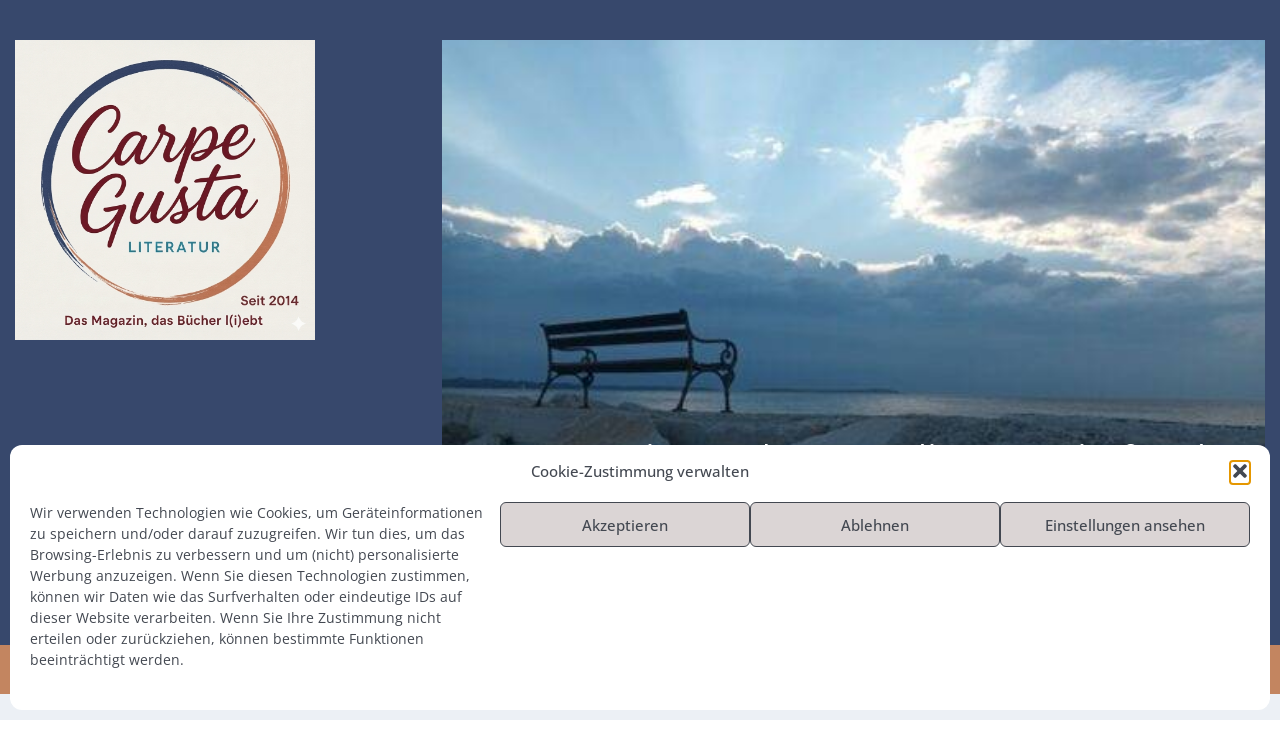

--- FILE ---
content_type: text/html; charset=UTF-8
request_url: https://carpegusta-literatur.de/opulenz-des-mittelalters/
body_size: 27398
content:
<!doctype html>
<html lang="de" prefix="og: https://ogp.me/ns#" class="no-js no-svg">
    <head>
        <meta charset="UTF-8">
        <meta name="viewport" content="width=device-width, initial-scale=1">
        <link rel="profile" href="https://gmpg.org/xfn/11">
        <link rel="pingback" href="https://carpegusta-literatur.de/xmlrpc.php"/>
        
<!-- Suchmaschinen-Optimierung durch Rank Math PRO - https://rankmath.com/ -->
<title>In der Opulenz des Mittelalters - CarpeGusta Literatur</title>
<meta name="description" content="Es sind die dunklen, verwinkelten Gassen des Mittelalters, in denen sich der für große Historien begeisternde Leser in Oliver Pötzschs neuestem Epos"/>
<meta name="robots" content="follow, index, max-snippet:-1, max-video-preview:-1, max-image-preview:large"/>
<link rel="canonical" href="https://carpegusta-literatur.de/opulenz-des-mittelalters/" />
<meta property="og:locale" content="de_DE" />
<meta property="og:type" content="article" />
<meta property="og:title" content="In der Opulenz des Mittelalters - CarpeGusta Literatur" />
<meta property="og:description" content="Es sind die dunklen, verwinkelten Gassen des Mittelalters, in denen sich der für große Historien begeisternde Leser in Oliver Pötzschs neuestem Epos" />
<meta property="og:url" content="https://carpegusta-literatur.de/opulenz-des-mittelalters/" />
<meta property="og:site_name" content="CarpeGusta Literatur - Das Magazin, das Bücher l(i)ebt" />
<meta property="article:tag" content="Bestseller-Autor" />
<meta property="article:tag" content="Bücher" />
<meta property="article:tag" content="Buchtipp" />
<meta property="article:tag" content="Der Spielmann" />
<meta property="article:tag" content="Doktor Faustus" />
<meta property="article:tag" content="Empfehlung" />
<meta property="article:tag" content="Faustus" />
<meta property="article:tag" content="Gaukler" />
<meta property="article:tag" content="Genießen" />
<meta property="article:tag" content="Genießer" />
<meta property="article:tag" content="Genuss" />
<meta property="article:tag" content="Genuss pur" />
<meta property="article:tag" content="List Verlag" />
<meta property="article:tag" content="Literatur" />
<meta property="article:tag" content="Magier" />
<meta property="article:tag" content="Mittelalter" />
<meta property="article:tag" content="Oliver Pötzsch" />
<meta property="article:tag" content="Rezension" />
<meta property="article:section" content="Buchvorstellungen" />
<meta property="og:updated_time" content="2025-12-22T16:37:28+01:00" />
<meta property="og:image" content="https://carpegusta-literatur.de/wp-content/uploads/2023/08/Opulenz-des-Mittelalters.jpg" />
<meta property="og:image:secure_url" content="https://carpegusta-literatur.de/wp-content/uploads/2023/08/Opulenz-des-Mittelalters.jpg" />
<meta property="og:image:width" content="500" />
<meta property="og:image:height" content="667" />
<meta property="og:image:alt" content="Mittelalter" />
<meta property="og:image:type" content="image/jpeg" />
<meta property="article:published_time" content="2018-09-21T08:45:23+02:00" />
<meta property="article:modified_time" content="2025-12-22T16:37:28+01:00" />
<meta name="twitter:card" content="summary_large_image" />
<meta name="twitter:title" content="In der Opulenz des Mittelalters - CarpeGusta Literatur" />
<meta name="twitter:description" content="Es sind die dunklen, verwinkelten Gassen des Mittelalters, in denen sich der für große Historien begeisternde Leser in Oliver Pötzschs neuestem Epos" />
<meta name="twitter:image" content="https://carpegusta-literatur.de/wp-content/uploads/2023/08/Opulenz-des-Mittelalters.jpg" />
<meta name="twitter:label1" content="Verfasst von" />
<meta name="twitter:data1" content="Chefredakteurin" />
<meta name="twitter:label2" content="Lesedauer" />
<meta name="twitter:data2" content="Weniger als eine Minute" />
<script type="application/ld+json" class="rank-math-schema">{"@context":"https://schema.org","@graph":[{"@type":"Organization","@id":"https://carpegusta-literatur.de/#organization","name":"CarpeGusta Literatur - Das Magazin, das B\u00fccher l(i)ebt","url":"https://carpegusta-literatur.de"},{"@type":"WebSite","@id":"https://carpegusta-literatur.de/#website","url":"https://carpegusta-literatur.de","name":"CarpeGusta Literatur - Das Magazin, das B\u00fccher l(i)ebt","publisher":{"@id":"https://carpegusta-literatur.de/#organization"},"inLanguage":"de"},{"@type":"ImageObject","@id":"https://carpegusta-literatur.de/wp-content/uploads/2023/08/Opulenz-des-Mittelalters.jpg","url":"https://carpegusta-literatur.de/wp-content/uploads/2023/08/Opulenz-des-Mittelalters.jpg","width":"500","height":"667","inLanguage":"de"},{"@type":"WebPage","@id":"https://carpegusta-literatur.de/opulenz-des-mittelalters/#webpage","url":"https://carpegusta-literatur.de/opulenz-des-mittelalters/","name":"In der Opulenz des Mittelalters - CarpeGusta Literatur","datePublished":"2018-09-21T08:45:23+02:00","dateModified":"2025-12-22T16:37:28+01:00","isPartOf":{"@id":"https://carpegusta-literatur.de/#website"},"primaryImageOfPage":{"@id":"https://carpegusta-literatur.de/wp-content/uploads/2023/08/Opulenz-des-Mittelalters.jpg"},"inLanguage":"de"},{"@type":"Person","@id":"#","name":"Chefredakteurin","url":"#","image":{"@type":"ImageObject","@id":"https://secure.gravatar.com/avatar/7008defa8c02d4db78f601ba1fc70219106bb10a95fcdd234fd1316511193d1b?s=96&amp;d=mm&amp;r=g","url":"https://secure.gravatar.com/avatar/7008defa8c02d4db78f601ba1fc70219106bb10a95fcdd234fd1316511193d1b?s=96&amp;d=mm&amp;r=g","caption":"Chefredakteurin","inLanguage":"de"},"worksFor":{"@id":"https://carpegusta-literatur.de/#organization"}},{"@type":"NewsArticle","headline":"In der Opulenz des Mittelalters - CarpeGusta Literatur","keywords":"Mittelalter","datePublished":"2018-09-21T08:45:23+02:00","dateModified":"2025-12-22T16:37:28+01:00","articleSection":"Buchvorstellungen","author":{"@id":"#","name":"Chefredakteurin"},"publisher":{"@id":"https://carpegusta-literatur.de/#organization"},"description":"Es sind die dunklen, verwinkelten Gassen des Mittelalters, in denen sich der f\u00fcr gro\u00dfe Historien begeisternde Leser in Oliver P\u00f6tzschs neuestem Epos","name":"In der Opulenz des Mittelalters - CarpeGusta Literatur","@id":"https://carpegusta-literatur.de/opulenz-des-mittelalters/#richSnippet","isPartOf":{"@id":"https://carpegusta-literatur.de/opulenz-des-mittelalters/#webpage"},"image":{"@id":"https://carpegusta-literatur.de/wp-content/uploads/2023/08/Opulenz-des-Mittelalters.jpg"},"inLanguage":"de","mainEntityOfPage":{"@id":"https://carpegusta-literatur.de/opulenz-des-mittelalters/#webpage"}}]}</script>
<!-- /Rank Math WordPress SEO Plugin -->

<link rel='dns-prefetch' href='//widgetlogic.org' />
<link rel='dns-prefetch' href='//fonts-static.group-cdn.one' />
<link rel="alternate" type="application/rss+xml" title="CarpeGusta Literatur &raquo; Feed" href="https://carpegusta-literatur.de/feed/" />
<link rel="alternate" type="application/rss+xml" title="CarpeGusta Literatur &raquo; Kommentar-Feed" href="https://carpegusta-literatur.de/comments/feed/" />
<link rel="alternate" type="application/rss+xml" title="CarpeGusta Literatur &raquo; Kommentar-Feed zu In der Opulenz des Mittelalters" href="https://carpegusta-literatur.de/opulenz-des-mittelalters/feed/" />
<link rel="alternate" title="oEmbed (JSON)" type="application/json+oembed" href="https://carpegusta-literatur.de/wp-json/oembed/1.0/embed?url=https%3A%2F%2Fcarpegusta-literatur.de%2Fopulenz-des-mittelalters%2F" />
<link rel="alternate" title="oEmbed (XML)" type="text/xml+oembed" href="https://carpegusta-literatur.de/wp-json/oembed/1.0/embed?url=https%3A%2F%2Fcarpegusta-literatur.de%2Fopulenz-des-mittelalters%2F&#038;format=xml" />
<style id='wp-img-auto-sizes-contain-inline-css' type='text/css'>
img:is([sizes=auto i],[sizes^="auto," i]){contain-intrinsic-size:3000px 1500px}
/*# sourceURL=wp-img-auto-sizes-contain-inline-css */
</style>
<link rel='stylesheet' id='ot-google-fonts-via-onecom-cdn-open-sans-css' href='https://fonts-static.group-cdn.one/fonts/google/open-sans/open-sans.css' type='text/css' media='all' />
<style id='wp-emoji-styles-inline-css' type='text/css'>

	img.wp-smiley, img.emoji {
		display: inline !important;
		border: none !important;
		box-shadow: none !important;
		height: 1em !important;
		width: 1em !important;
		margin: 0 0.07em !important;
		vertical-align: -0.1em !important;
		background: none !important;
		padding: 0 !important;
	}
/*# sourceURL=wp-emoji-styles-inline-css */
</style>
<style id='wp-block-library-inline-css' type='text/css'>
:root{--wp-block-synced-color:#7a00df;--wp-block-synced-color--rgb:122,0,223;--wp-bound-block-color:var(--wp-block-synced-color);--wp-editor-canvas-background:#ddd;--wp-admin-theme-color:#007cba;--wp-admin-theme-color--rgb:0,124,186;--wp-admin-theme-color-darker-10:#006ba1;--wp-admin-theme-color-darker-10--rgb:0,107,160.5;--wp-admin-theme-color-darker-20:#005a87;--wp-admin-theme-color-darker-20--rgb:0,90,135;--wp-admin-border-width-focus:2px}@media (min-resolution:192dpi){:root{--wp-admin-border-width-focus:1.5px}}.wp-element-button{cursor:pointer}:root .has-very-light-gray-background-color{background-color:#eee}:root .has-very-dark-gray-background-color{background-color:#313131}:root .has-very-light-gray-color{color:#eee}:root .has-very-dark-gray-color{color:#313131}:root .has-vivid-green-cyan-to-vivid-cyan-blue-gradient-background{background:linear-gradient(135deg,#00d084,#0693e3)}:root .has-purple-crush-gradient-background{background:linear-gradient(135deg,#34e2e4,#4721fb 50%,#ab1dfe)}:root .has-hazy-dawn-gradient-background{background:linear-gradient(135deg,#faaca8,#dad0ec)}:root .has-subdued-olive-gradient-background{background:linear-gradient(135deg,#fafae1,#67a671)}:root .has-atomic-cream-gradient-background{background:linear-gradient(135deg,#fdd79a,#004a59)}:root .has-nightshade-gradient-background{background:linear-gradient(135deg,#330968,#31cdcf)}:root .has-midnight-gradient-background{background:linear-gradient(135deg,#020381,#2874fc)}:root{--wp--preset--font-size--normal:16px;--wp--preset--font-size--huge:42px}.has-regular-font-size{font-size:1em}.has-larger-font-size{font-size:2.625em}.has-normal-font-size{font-size:var(--wp--preset--font-size--normal)}.has-huge-font-size{font-size:var(--wp--preset--font-size--huge)}.has-text-align-center{text-align:center}.has-text-align-left{text-align:left}.has-text-align-right{text-align:right}.has-fit-text{white-space:nowrap!important}#end-resizable-editor-section{display:none}.aligncenter{clear:both}.items-justified-left{justify-content:flex-start}.items-justified-center{justify-content:center}.items-justified-right{justify-content:flex-end}.items-justified-space-between{justify-content:space-between}.screen-reader-text{border:0;clip-path:inset(50%);height:1px;margin:-1px;overflow:hidden;padding:0;position:absolute;width:1px;word-wrap:normal!important}.screen-reader-text:focus{background-color:#ddd;clip-path:none;color:#444;display:block;font-size:1em;height:auto;left:5px;line-height:normal;padding:15px 23px 14px;text-decoration:none;top:5px;width:auto;z-index:100000}html :where(.has-border-color){border-style:solid}html :where([style*=border-top-color]){border-top-style:solid}html :where([style*=border-right-color]){border-right-style:solid}html :where([style*=border-bottom-color]){border-bottom-style:solid}html :where([style*=border-left-color]){border-left-style:solid}html :where([style*=border-width]){border-style:solid}html :where([style*=border-top-width]){border-top-style:solid}html :where([style*=border-right-width]){border-right-style:solid}html :where([style*=border-bottom-width]){border-bottom-style:solid}html :where([style*=border-left-width]){border-left-style:solid}html :where(img[class*=wp-image-]){height:auto;max-width:100%}:where(figure){margin:0 0 1em}html :where(.is-position-sticky){--wp-admin--admin-bar--position-offset:var(--wp-admin--admin-bar--height,0px)}@media screen and (max-width:600px){html :where(.is-position-sticky){--wp-admin--admin-bar--position-offset:0px}}

/*# sourceURL=wp-block-library-inline-css */
</style><style id='wp-block-image-inline-css' type='text/css'>
.wp-block-image>a,.wp-block-image>figure>a{display:inline-block}.wp-block-image img{box-sizing:border-box;height:auto;max-width:100%;vertical-align:bottom}@media not (prefers-reduced-motion){.wp-block-image img.hide{visibility:hidden}.wp-block-image img.show{animation:show-content-image .4s}}.wp-block-image[style*=border-radius] img,.wp-block-image[style*=border-radius]>a{border-radius:inherit}.wp-block-image.has-custom-border img{box-sizing:border-box}.wp-block-image.aligncenter{text-align:center}.wp-block-image.alignfull>a,.wp-block-image.alignwide>a{width:100%}.wp-block-image.alignfull img,.wp-block-image.alignwide img{height:auto;width:100%}.wp-block-image .aligncenter,.wp-block-image .alignleft,.wp-block-image .alignright,.wp-block-image.aligncenter,.wp-block-image.alignleft,.wp-block-image.alignright{display:table}.wp-block-image .aligncenter>figcaption,.wp-block-image .alignleft>figcaption,.wp-block-image .alignright>figcaption,.wp-block-image.aligncenter>figcaption,.wp-block-image.alignleft>figcaption,.wp-block-image.alignright>figcaption{caption-side:bottom;display:table-caption}.wp-block-image .alignleft{float:left;margin:.5em 1em .5em 0}.wp-block-image .alignright{float:right;margin:.5em 0 .5em 1em}.wp-block-image .aligncenter{margin-left:auto;margin-right:auto}.wp-block-image :where(figcaption){margin-bottom:1em;margin-top:.5em}.wp-block-image.is-style-circle-mask img{border-radius:9999px}@supports ((-webkit-mask-image:none) or (mask-image:none)) or (-webkit-mask-image:none){.wp-block-image.is-style-circle-mask img{border-radius:0;-webkit-mask-image:url('data:image/svg+xml;utf8,<svg viewBox="0 0 100 100" xmlns="http://www.w3.org/2000/svg"><circle cx="50" cy="50" r="50"/></svg>');mask-image:url('data:image/svg+xml;utf8,<svg viewBox="0 0 100 100" xmlns="http://www.w3.org/2000/svg"><circle cx="50" cy="50" r="50"/></svg>');mask-mode:alpha;-webkit-mask-position:center;mask-position:center;-webkit-mask-repeat:no-repeat;mask-repeat:no-repeat;-webkit-mask-size:contain;mask-size:contain}}:root :where(.wp-block-image.is-style-rounded img,.wp-block-image .is-style-rounded img){border-radius:9999px}.wp-block-image figure{margin:0}.wp-lightbox-container{display:flex;flex-direction:column;position:relative}.wp-lightbox-container img{cursor:zoom-in}.wp-lightbox-container img:hover+button{opacity:1}.wp-lightbox-container button{align-items:center;backdrop-filter:blur(16px) saturate(180%);background-color:#5a5a5a40;border:none;border-radius:4px;cursor:zoom-in;display:flex;height:20px;justify-content:center;opacity:0;padding:0;position:absolute;right:16px;text-align:center;top:16px;width:20px;z-index:100}@media not (prefers-reduced-motion){.wp-lightbox-container button{transition:opacity .2s ease}}.wp-lightbox-container button:focus-visible{outline:3px auto #5a5a5a40;outline:3px auto -webkit-focus-ring-color;outline-offset:3px}.wp-lightbox-container button:hover{cursor:pointer;opacity:1}.wp-lightbox-container button:focus{opacity:1}.wp-lightbox-container button:focus,.wp-lightbox-container button:hover,.wp-lightbox-container button:not(:hover):not(:active):not(.has-background){background-color:#5a5a5a40;border:none}.wp-lightbox-overlay{box-sizing:border-box;cursor:zoom-out;height:100vh;left:0;overflow:hidden;position:fixed;top:0;visibility:hidden;width:100%;z-index:100000}.wp-lightbox-overlay .close-button{align-items:center;cursor:pointer;display:flex;justify-content:center;min-height:40px;min-width:40px;padding:0;position:absolute;right:calc(env(safe-area-inset-right) + 16px);top:calc(env(safe-area-inset-top) + 16px);z-index:5000000}.wp-lightbox-overlay .close-button:focus,.wp-lightbox-overlay .close-button:hover,.wp-lightbox-overlay .close-button:not(:hover):not(:active):not(.has-background){background:none;border:none}.wp-lightbox-overlay .lightbox-image-container{height:var(--wp--lightbox-container-height);left:50%;overflow:hidden;position:absolute;top:50%;transform:translate(-50%,-50%);transform-origin:top left;width:var(--wp--lightbox-container-width);z-index:9999999999}.wp-lightbox-overlay .wp-block-image{align-items:center;box-sizing:border-box;display:flex;height:100%;justify-content:center;margin:0;position:relative;transform-origin:0 0;width:100%;z-index:3000000}.wp-lightbox-overlay .wp-block-image img{height:var(--wp--lightbox-image-height);min-height:var(--wp--lightbox-image-height);min-width:var(--wp--lightbox-image-width);width:var(--wp--lightbox-image-width)}.wp-lightbox-overlay .wp-block-image figcaption{display:none}.wp-lightbox-overlay button{background:none;border:none}.wp-lightbox-overlay .scrim{background-color:#fff;height:100%;opacity:.9;position:absolute;width:100%;z-index:2000000}.wp-lightbox-overlay.active{visibility:visible}@media not (prefers-reduced-motion){.wp-lightbox-overlay.active{animation:turn-on-visibility .25s both}.wp-lightbox-overlay.active img{animation:turn-on-visibility .35s both}.wp-lightbox-overlay.show-closing-animation:not(.active){animation:turn-off-visibility .35s both}.wp-lightbox-overlay.show-closing-animation:not(.active) img{animation:turn-off-visibility .25s both}.wp-lightbox-overlay.zoom.active{animation:none;opacity:1;visibility:visible}.wp-lightbox-overlay.zoom.active .lightbox-image-container{animation:lightbox-zoom-in .4s}.wp-lightbox-overlay.zoom.active .lightbox-image-container img{animation:none}.wp-lightbox-overlay.zoom.active .scrim{animation:turn-on-visibility .4s forwards}.wp-lightbox-overlay.zoom.show-closing-animation:not(.active){animation:none}.wp-lightbox-overlay.zoom.show-closing-animation:not(.active) .lightbox-image-container{animation:lightbox-zoom-out .4s}.wp-lightbox-overlay.zoom.show-closing-animation:not(.active) .lightbox-image-container img{animation:none}.wp-lightbox-overlay.zoom.show-closing-animation:not(.active) .scrim{animation:turn-off-visibility .4s forwards}}@keyframes show-content-image{0%{visibility:hidden}99%{visibility:hidden}to{visibility:visible}}@keyframes turn-on-visibility{0%{opacity:0}to{opacity:1}}@keyframes turn-off-visibility{0%{opacity:1;visibility:visible}99%{opacity:0;visibility:visible}to{opacity:0;visibility:hidden}}@keyframes lightbox-zoom-in{0%{transform:translate(calc((-100vw + var(--wp--lightbox-scrollbar-width))/2 + var(--wp--lightbox-initial-left-position)),calc(-50vh + var(--wp--lightbox-initial-top-position))) scale(var(--wp--lightbox-scale))}to{transform:translate(-50%,-50%) scale(1)}}@keyframes lightbox-zoom-out{0%{transform:translate(-50%,-50%) scale(1);visibility:visible}99%{visibility:visible}to{transform:translate(calc((-100vw + var(--wp--lightbox-scrollbar-width))/2 + var(--wp--lightbox-initial-left-position)),calc(-50vh + var(--wp--lightbox-initial-top-position))) scale(var(--wp--lightbox-scale));visibility:hidden}}
/*# sourceURL=https://carpegusta-literatur.de/wp-includes/blocks/image/style.min.css */
</style>
<style id='global-styles-inline-css' type='text/css'>
:root{--wp--preset--aspect-ratio--square: 1;--wp--preset--aspect-ratio--4-3: 4/3;--wp--preset--aspect-ratio--3-4: 3/4;--wp--preset--aspect-ratio--3-2: 3/2;--wp--preset--aspect-ratio--2-3: 2/3;--wp--preset--aspect-ratio--16-9: 16/9;--wp--preset--aspect-ratio--9-16: 9/16;--wp--preset--color--black: #000000;--wp--preset--color--cyan-bluish-gray: #abb8c3;--wp--preset--color--white: #ffffff;--wp--preset--color--pale-pink: #f78da7;--wp--preset--color--vivid-red: #cf2e2e;--wp--preset--color--luminous-vivid-orange: #ff6900;--wp--preset--color--luminous-vivid-amber: #fcb900;--wp--preset--color--light-green-cyan: #7bdcb5;--wp--preset--color--vivid-green-cyan: #00d084;--wp--preset--color--pale-cyan-blue: #8ed1fc;--wp--preset--color--vivid-cyan-blue: #0693e3;--wp--preset--color--vivid-purple: #9b51e0;--wp--preset--gradient--vivid-cyan-blue-to-vivid-purple: linear-gradient(135deg,rgb(6,147,227) 0%,rgb(155,81,224) 100%);--wp--preset--gradient--light-green-cyan-to-vivid-green-cyan: linear-gradient(135deg,rgb(122,220,180) 0%,rgb(0,208,130) 100%);--wp--preset--gradient--luminous-vivid-amber-to-luminous-vivid-orange: linear-gradient(135deg,rgb(252,185,0) 0%,rgb(255,105,0) 100%);--wp--preset--gradient--luminous-vivid-orange-to-vivid-red: linear-gradient(135deg,rgb(255,105,0) 0%,rgb(207,46,46) 100%);--wp--preset--gradient--very-light-gray-to-cyan-bluish-gray: linear-gradient(135deg,rgb(238,238,238) 0%,rgb(169,184,195) 100%);--wp--preset--gradient--cool-to-warm-spectrum: linear-gradient(135deg,rgb(74,234,220) 0%,rgb(151,120,209) 20%,rgb(207,42,186) 40%,rgb(238,44,130) 60%,rgb(251,105,98) 80%,rgb(254,248,76) 100%);--wp--preset--gradient--blush-light-purple: linear-gradient(135deg,rgb(255,206,236) 0%,rgb(152,150,240) 100%);--wp--preset--gradient--blush-bordeaux: linear-gradient(135deg,rgb(254,205,165) 0%,rgb(254,45,45) 50%,rgb(107,0,62) 100%);--wp--preset--gradient--luminous-dusk: linear-gradient(135deg,rgb(255,203,112) 0%,rgb(199,81,192) 50%,rgb(65,88,208) 100%);--wp--preset--gradient--pale-ocean: linear-gradient(135deg,rgb(255,245,203) 0%,rgb(182,227,212) 50%,rgb(51,167,181) 100%);--wp--preset--gradient--electric-grass: linear-gradient(135deg,rgb(202,248,128) 0%,rgb(113,206,126) 100%);--wp--preset--gradient--midnight: linear-gradient(135deg,rgb(2,3,129) 0%,rgb(40,116,252) 100%);--wp--preset--font-size--small: 13px;--wp--preset--font-size--medium: 20px;--wp--preset--font-size--large: 36px;--wp--preset--font-size--x-large: 42px;--wp--preset--spacing--20: 0.44rem;--wp--preset--spacing--30: 0.67rem;--wp--preset--spacing--40: 1rem;--wp--preset--spacing--50: 1.5rem;--wp--preset--spacing--60: 2.25rem;--wp--preset--spacing--70: 3.38rem;--wp--preset--spacing--80: 5.06rem;--wp--preset--shadow--natural: 6px 6px 9px rgba(0, 0, 0, 0.2);--wp--preset--shadow--deep: 12px 12px 50px rgba(0, 0, 0, 0.4);--wp--preset--shadow--sharp: 6px 6px 0px rgba(0, 0, 0, 0.2);--wp--preset--shadow--outlined: 6px 6px 0px -3px rgb(255, 255, 255), 6px 6px rgb(0, 0, 0);--wp--preset--shadow--crisp: 6px 6px 0px rgb(0, 0, 0);}:where(.is-layout-flex){gap: 0.5em;}:where(.is-layout-grid){gap: 0.5em;}body .is-layout-flex{display: flex;}.is-layout-flex{flex-wrap: wrap;align-items: center;}.is-layout-flex > :is(*, div){margin: 0;}body .is-layout-grid{display: grid;}.is-layout-grid > :is(*, div){margin: 0;}:where(.wp-block-columns.is-layout-flex){gap: 2em;}:where(.wp-block-columns.is-layout-grid){gap: 2em;}:where(.wp-block-post-template.is-layout-flex){gap: 1.25em;}:where(.wp-block-post-template.is-layout-grid){gap: 1.25em;}.has-black-color{color: var(--wp--preset--color--black) !important;}.has-cyan-bluish-gray-color{color: var(--wp--preset--color--cyan-bluish-gray) !important;}.has-white-color{color: var(--wp--preset--color--white) !important;}.has-pale-pink-color{color: var(--wp--preset--color--pale-pink) !important;}.has-vivid-red-color{color: var(--wp--preset--color--vivid-red) !important;}.has-luminous-vivid-orange-color{color: var(--wp--preset--color--luminous-vivid-orange) !important;}.has-luminous-vivid-amber-color{color: var(--wp--preset--color--luminous-vivid-amber) !important;}.has-light-green-cyan-color{color: var(--wp--preset--color--light-green-cyan) !important;}.has-vivid-green-cyan-color{color: var(--wp--preset--color--vivid-green-cyan) !important;}.has-pale-cyan-blue-color{color: var(--wp--preset--color--pale-cyan-blue) !important;}.has-vivid-cyan-blue-color{color: var(--wp--preset--color--vivid-cyan-blue) !important;}.has-vivid-purple-color{color: var(--wp--preset--color--vivid-purple) !important;}.has-black-background-color{background-color: var(--wp--preset--color--black) !important;}.has-cyan-bluish-gray-background-color{background-color: var(--wp--preset--color--cyan-bluish-gray) !important;}.has-white-background-color{background-color: var(--wp--preset--color--white) !important;}.has-pale-pink-background-color{background-color: var(--wp--preset--color--pale-pink) !important;}.has-vivid-red-background-color{background-color: var(--wp--preset--color--vivid-red) !important;}.has-luminous-vivid-orange-background-color{background-color: var(--wp--preset--color--luminous-vivid-orange) !important;}.has-luminous-vivid-amber-background-color{background-color: var(--wp--preset--color--luminous-vivid-amber) !important;}.has-light-green-cyan-background-color{background-color: var(--wp--preset--color--light-green-cyan) !important;}.has-vivid-green-cyan-background-color{background-color: var(--wp--preset--color--vivid-green-cyan) !important;}.has-pale-cyan-blue-background-color{background-color: var(--wp--preset--color--pale-cyan-blue) !important;}.has-vivid-cyan-blue-background-color{background-color: var(--wp--preset--color--vivid-cyan-blue) !important;}.has-vivid-purple-background-color{background-color: var(--wp--preset--color--vivid-purple) !important;}.has-black-border-color{border-color: var(--wp--preset--color--black) !important;}.has-cyan-bluish-gray-border-color{border-color: var(--wp--preset--color--cyan-bluish-gray) !important;}.has-white-border-color{border-color: var(--wp--preset--color--white) !important;}.has-pale-pink-border-color{border-color: var(--wp--preset--color--pale-pink) !important;}.has-vivid-red-border-color{border-color: var(--wp--preset--color--vivid-red) !important;}.has-luminous-vivid-orange-border-color{border-color: var(--wp--preset--color--luminous-vivid-orange) !important;}.has-luminous-vivid-amber-border-color{border-color: var(--wp--preset--color--luminous-vivid-amber) !important;}.has-light-green-cyan-border-color{border-color: var(--wp--preset--color--light-green-cyan) !important;}.has-vivid-green-cyan-border-color{border-color: var(--wp--preset--color--vivid-green-cyan) !important;}.has-pale-cyan-blue-border-color{border-color: var(--wp--preset--color--pale-cyan-blue) !important;}.has-vivid-cyan-blue-border-color{border-color: var(--wp--preset--color--vivid-cyan-blue) !important;}.has-vivid-purple-border-color{border-color: var(--wp--preset--color--vivid-purple) !important;}.has-vivid-cyan-blue-to-vivid-purple-gradient-background{background: var(--wp--preset--gradient--vivid-cyan-blue-to-vivid-purple) !important;}.has-light-green-cyan-to-vivid-green-cyan-gradient-background{background: var(--wp--preset--gradient--light-green-cyan-to-vivid-green-cyan) !important;}.has-luminous-vivid-amber-to-luminous-vivid-orange-gradient-background{background: var(--wp--preset--gradient--luminous-vivid-amber-to-luminous-vivid-orange) !important;}.has-luminous-vivid-orange-to-vivid-red-gradient-background{background: var(--wp--preset--gradient--luminous-vivid-orange-to-vivid-red) !important;}.has-very-light-gray-to-cyan-bluish-gray-gradient-background{background: var(--wp--preset--gradient--very-light-gray-to-cyan-bluish-gray) !important;}.has-cool-to-warm-spectrum-gradient-background{background: var(--wp--preset--gradient--cool-to-warm-spectrum) !important;}.has-blush-light-purple-gradient-background{background: var(--wp--preset--gradient--blush-light-purple) !important;}.has-blush-bordeaux-gradient-background{background: var(--wp--preset--gradient--blush-bordeaux) !important;}.has-luminous-dusk-gradient-background{background: var(--wp--preset--gradient--luminous-dusk) !important;}.has-pale-ocean-gradient-background{background: var(--wp--preset--gradient--pale-ocean) !important;}.has-electric-grass-gradient-background{background: var(--wp--preset--gradient--electric-grass) !important;}.has-midnight-gradient-background{background: var(--wp--preset--gradient--midnight) !important;}.has-small-font-size{font-size: var(--wp--preset--font-size--small) !important;}.has-medium-font-size{font-size: var(--wp--preset--font-size--medium) !important;}.has-large-font-size{font-size: var(--wp--preset--font-size--large) !important;}.has-x-large-font-size{font-size: var(--wp--preset--font-size--x-large) !important;}
/*# sourceURL=global-styles-inline-css */
</style>

<style id='classic-theme-styles-inline-css' type='text/css'>
/*! This file is auto-generated */
.wp-block-button__link{color:#fff;background-color:#32373c;border-radius:9999px;box-shadow:none;text-decoration:none;padding:calc(.667em + 2px) calc(1.333em + 2px);font-size:1.125em}.wp-block-file__button{background:#32373c;color:#fff;text-decoration:none}
/*# sourceURL=/wp-includes/css/classic-themes.min.css */
</style>
<link rel='stylesheet' id='block-widget-css' href='https://carpegusta-literatur.de/wp-content/plugins/widget-logic/block_widget/css/widget.css?ver=1768253754' type='text/css' media='all' />
<link rel='stylesheet' id='cmplz-general-css' href='https://carpegusta-literatur.de/wp-content/plugins/complianz-gdpr/assets/css/cookieblocker.min.css?ver=1766007342' type='text/css' media='all' />
<link rel='stylesheet' id='style-oct-express-all-css' href='https://carpegusta-literatur.de/wp-content/themes/onecom-express/assets/min-css/style.min.css?ver=0.7.5' type='text/css' media='all' />
<link rel='stylesheet' id='dashicons-css' href='https://carpegusta-literatur.de/wp-includes/css/dashicons.min.css?ver=e58725006de961d2801429c4e57e4301' type='text/css' media='all' />
<link rel='stylesheet' id='open-sans-google-font-css' href='//fonts-static.group-cdn.one/fonts/google/open-sans/open-sans.css?ver=e58725006de961d2801429c4e57e4301' type='text/css' media='all' />
<link rel='stylesheet' id='recent-posts-widget-with-thumbnails-public-style-css' href='https://carpegusta-literatur.de/wp-content/plugins/recent-posts-widget-with-thumbnails/public.css?ver=7.1.1' type='text/css' media='all' />
<link rel="stylesheet" type="text/css" href="https://carpegusta-literatur.de/wp-content/plugins/smart-slider-3/Public/SmartSlider3/Application/Frontend/Assets/dist/smartslider.min.css?ver=c397fa89" media="all">
<link rel="stylesheet" type="text/css" href="https://fonts.googleapis.com/css?display=swap&amp;family=Roboto%3A300%2C400%7CMontserrat%3A300%2C400" media="all">
<style data-related="n2-ss-2">div#n2-ss-2 .n2-ss-slider-1{display:grid;position:relative;}div#n2-ss-2 .n2-ss-slider-2{display:grid;position:relative;overflow:hidden;padding:0px 0px 0px 0px;border:0px solid RGBA(62,62,62,1);border-radius:0px;background-clip:padding-box;background-repeat:repeat;background-position:50% 50%;background-size:cover;background-attachment:scroll;z-index:1;}div#n2-ss-2:not(.n2-ss-loaded) .n2-ss-slider-2{background-image:none !important;}div#n2-ss-2 .n2-ss-slider-3{display:grid;grid-template-areas:'cover';position:relative;overflow:hidden;z-index:10;}div#n2-ss-2 .n2-ss-slider-3 > *{grid-area:cover;}div#n2-ss-2 .n2-ss-slide-backgrounds,div#n2-ss-2 .n2-ss-slider-3 > .n2-ss-divider{position:relative;}div#n2-ss-2 .n2-ss-slide-backgrounds{z-index:10;}div#n2-ss-2 .n2-ss-slide-backgrounds > *{overflow:hidden;}div#n2-ss-2 .n2-ss-slide-background{transform:translateX(-100000px);}div#n2-ss-2 .n2-ss-slider-4{place-self:center;position:relative;width:100%;height:100%;z-index:20;display:grid;grid-template-areas:'slide';}div#n2-ss-2 .n2-ss-slider-4 > *{grid-area:slide;}div#n2-ss-2.n2-ss-full-page--constrain-ratio .n2-ss-slider-4{height:auto;}div#n2-ss-2 .n2-ss-slide{display:grid;place-items:center;grid-auto-columns:100%;position:relative;z-index:20;-webkit-backface-visibility:hidden;transform:translateX(-100000px);}div#n2-ss-2 .n2-ss-slide{perspective:1500px;}div#n2-ss-2 .n2-ss-slide-active{z-index:21;}.n2-ss-background-animation{position:absolute;top:0;left:0;width:100%;height:100%;z-index:3;}div#n2-ss-2 .n2-ss-control-bullet{visibility:hidden;text-align:center;justify-content:center;z-index:14;}div#n2-ss-2 .n2-ss-control-bullet--calculate-size{left:0 !important;}div#n2-ss-2 .n2-ss-control-bullet-horizontal.n2-ss-control-bullet-fullsize{width:100%;}div#n2-ss-2 .n2-ss-control-bullet-vertical.n2-ss-control-bullet-fullsize{height:100%;flex-flow:column;}div#n2-ss-2 .nextend-bullet-bar{display:inline-flex;vertical-align:top;visibility:visible;align-items:center;flex-wrap:wrap;}div#n2-ss-2 .n2-bar-justify-content-left{justify-content:flex-start;}div#n2-ss-2 .n2-bar-justify-content-center{justify-content:center;}div#n2-ss-2 .n2-bar-justify-content-right{justify-content:flex-end;}div#n2-ss-2 .n2-ss-control-bullet-vertical > .nextend-bullet-bar{flex-flow:column;}div#n2-ss-2 .n2-ss-control-bullet-fullsize > .nextend-bullet-bar{display:flex;}div#n2-ss-2 .n2-ss-control-bullet-horizontal.n2-ss-control-bullet-fullsize > .nextend-bullet-bar{flex:1 1 auto;}div#n2-ss-2 .n2-ss-control-bullet-vertical.n2-ss-control-bullet-fullsize > .nextend-bullet-bar{height:100%;}div#n2-ss-2 .nextend-bullet-bar .n2-bullet{cursor:pointer;transition:background-color 0.4s;}div#n2-ss-2 .nextend-bullet-bar .n2-bullet.n2-active{cursor:default;}div#n2-ss-2 div.n2-ss-bullet-thumbnail-container{position:absolute;z-index:10000000;}div#n2-ss-2 .n2-ss-bullet-thumbnail-container .n2-ss-bullet-thumbnail{background-size:cover;background-repeat:no-repeat;background-position:center;}div#n2-ss-2 .nextend-shadow{width:100%;z-index:0;}div#n2-ss-2 .nextend-shadow img{max-width:none;width:100%;}div#n2-ss-2 .n2-font-5e8f8da1d1ef98995832c600ae845a6e-hover{font-family: 'Roboto','Arial';color: #ffffff;font-size:225%;text-shadow: none;line-height: 1.5;font-weight: normal;font-style: normal;text-decoration: none;text-align: right;letter-spacing: normal;word-spacing: normal;text-transform: none;font-weight: 400;}div#n2-ss-2 .n2-font-12c4e3bb4f602cabb013432213fa6bdb-hover{font-family: 'Montserrat';color: #ffffff;font-size:137.5%;text-shadow: none;line-height: 1;font-weight: normal;font-style: normal;text-decoration: none;text-align: right;letter-spacing: normal;word-spacing: normal;text-transform: none;font-weight: 400;}div#n2-ss-2 .n2-font-1d434bb83685c7c5d1cd32711522b571-hover{font-family: 'Montserrat';color: #ffffff;font-size:87.5%;text-shadow: none;line-height: 1;font-weight: normal;font-style: normal;text-decoration: none;text-align: right;letter-spacing: normal;word-spacing: normal;text-transform: none;font-weight: 400;}div#n2-ss-2 .n2-font-1466e5b11a8620692693c10dcd9edc58-hover{font-family: 'Montserrat';color: #ffffff;font-size:225%;text-shadow: none;line-height: 1;font-weight: normal;font-style: normal;text-decoration: none;text-align: right;letter-spacing: normal;word-spacing: normal;text-transform: none;font-weight: 400;}div#n2-ss-2 .n2-font-24c36cd679650e9fbf9f7323170d1e73-paragraph{font-family: 'Montserrat';color: #000000;font-size:225%;text-shadow: none;line-height: 1;font-weight: normal;font-style: normal;text-decoration: none;text-align: right;letter-spacing: normal;word-spacing: normal;text-transform: none;font-weight: 400;}div#n2-ss-2 .n2-font-24c36cd679650e9fbf9f7323170d1e73-paragraph a, div#n2-ss-2 .n2-font-24c36cd679650e9fbf9f7323170d1e73-paragraph a:FOCUS{font-family: 'Montserrat';color: #1890d7;font-size:100%;text-shadow: none;line-height: 1;font-weight: normal;font-style: normal;text-decoration: none;text-align: right;letter-spacing: normal;word-spacing: normal;text-transform: none;font-weight: 400;}div#n2-ss-2 .n2-font-24c36cd679650e9fbf9f7323170d1e73-paragraph a:HOVER, div#n2-ss-2 .n2-font-24c36cd679650e9fbf9f7323170d1e73-paragraph a:ACTIVE{font-family: 'Montserrat';color: #1890d7;font-size:100%;text-shadow: none;line-height: 1;font-weight: normal;font-style: normal;text-decoration: none;text-align: right;letter-spacing: normal;word-spacing: normal;text-transform: none;font-weight: 400;}div#n2-ss-2 .n2-font-0a1b1b365a29a088e1c8a08439ef81f2-paragraph{font-family: 'Montserrat';color: #000000;font-size:87.5%;text-shadow: none;line-height: 1;font-weight: normal;font-style: normal;text-decoration: none;text-align: right;letter-spacing: normal;word-spacing: normal;text-transform: none;font-weight: 400;}div#n2-ss-2 .n2-font-0a1b1b365a29a088e1c8a08439ef81f2-paragraph a, div#n2-ss-2 .n2-font-0a1b1b365a29a088e1c8a08439ef81f2-paragraph a:FOCUS{font-family: 'Montserrat';color: #1890d7;font-size:100%;text-shadow: none;line-height: 1;font-weight: normal;font-style: normal;text-decoration: none;text-align: right;letter-spacing: normal;word-spacing: normal;text-transform: none;font-weight: 400;}div#n2-ss-2 .n2-font-0a1b1b365a29a088e1c8a08439ef81f2-paragraph a:HOVER, div#n2-ss-2 .n2-font-0a1b1b365a29a088e1c8a08439ef81f2-paragraph a:ACTIVE{font-family: 'Montserrat';color: #1890d7;font-size:100%;text-shadow: none;line-height: 1;font-weight: normal;font-style: normal;text-decoration: none;text-align: right;letter-spacing: normal;word-spacing: normal;text-transform: none;font-weight: 400;}div#n2-ss-2 .n2-font-03641898c82560489d70f0ed8e88df6a-paragraph{font-family: 'Montserrat';color: #000000;font-size:100%;text-shadow: none;line-height: 1;font-weight: normal;font-style: normal;text-decoration: none;text-align: right;letter-spacing: normal;word-spacing: normal;text-transform: none;font-weight: 400;}div#n2-ss-2 .n2-font-03641898c82560489d70f0ed8e88df6a-paragraph a, div#n2-ss-2 .n2-font-03641898c82560489d70f0ed8e88df6a-paragraph a:FOCUS{font-family: 'Montserrat';color: #1890d7;font-size:100%;text-shadow: none;line-height: 1;font-weight: normal;font-style: normal;text-decoration: none;text-align: right;letter-spacing: normal;word-spacing: normal;text-transform: none;font-weight: 400;}div#n2-ss-2 .n2-font-03641898c82560489d70f0ed8e88df6a-paragraph a:HOVER, div#n2-ss-2 .n2-font-03641898c82560489d70f0ed8e88df6a-paragraph a:ACTIVE{font-family: 'Montserrat';color: #1890d7;font-size:100%;text-shadow: none;line-height: 1;font-weight: normal;font-style: normal;text-decoration: none;text-align: right;letter-spacing: normal;word-spacing: normal;text-transform: none;font-weight: 400;}div#n2-ss-2 .n2-font-3e2bfa45390c69931da90543e0611f52-paragraph{font-family: 'Montserrat';color: #ffffff;font-size:225%;text-shadow: none;line-height: 1;font-weight: normal;font-style: normal;text-decoration: none;text-align: right;letter-spacing: normal;word-spacing: normal;text-transform: none;font-weight: 400;}div#n2-ss-2 .n2-font-3e2bfa45390c69931da90543e0611f52-paragraph a, div#n2-ss-2 .n2-font-3e2bfa45390c69931da90543e0611f52-paragraph a:FOCUS{font-family: 'Montserrat';color: #1890d7;font-size:100%;text-shadow: none;line-height: 1;font-weight: normal;font-style: normal;text-decoration: none;text-align: right;letter-spacing: normal;word-spacing: normal;text-transform: none;font-weight: 400;}div#n2-ss-2 .n2-font-3e2bfa45390c69931da90543e0611f52-paragraph a:HOVER, div#n2-ss-2 .n2-font-3e2bfa45390c69931da90543e0611f52-paragraph a:ACTIVE{font-family: 'Montserrat';color: #1890d7;font-size:100%;text-shadow: none;line-height: 1;font-weight: normal;font-style: normal;text-decoration: none;text-align: right;letter-spacing: normal;word-spacing: normal;text-transform: none;font-weight: 400;}div#n2-ss-2 .n2-font-ea20bbcfcee8840f98b6620c937c42f7-paragraph{font-family: 'Montserrat';color: #ffffff;font-size:125%;text-shadow: none;line-height: 1;font-weight: normal;font-style: normal;text-decoration: none;text-align: right;letter-spacing: normal;word-spacing: normal;text-transform: none;font-weight: 400;}div#n2-ss-2 .n2-font-ea20bbcfcee8840f98b6620c937c42f7-paragraph a, div#n2-ss-2 .n2-font-ea20bbcfcee8840f98b6620c937c42f7-paragraph a:FOCUS{font-family: 'Montserrat';color: #1890d7;font-size:100%;text-shadow: none;line-height: 1;font-weight: normal;font-style: normal;text-decoration: none;text-align: right;letter-spacing: normal;word-spacing: normal;text-transform: none;font-weight: 400;}div#n2-ss-2 .n2-font-ea20bbcfcee8840f98b6620c937c42f7-paragraph a:HOVER, div#n2-ss-2 .n2-font-ea20bbcfcee8840f98b6620c937c42f7-paragraph a:ACTIVE{font-family: 'Montserrat';color: #1890d7;font-size:100%;text-shadow: none;line-height: 1;font-weight: normal;font-style: normal;text-decoration: none;text-align: right;letter-spacing: normal;word-spacing: normal;text-transform: none;font-weight: 400;}div#n2-ss-2 .n2-font-81bb6737f4debaed1cc1c606db96a5c2-paragraph{font-family: 'Montserrat';color: #ffffff;font-size:93.75%;text-shadow: none;line-height: 1;font-weight: normal;font-style: normal;text-decoration: none;text-align: right;letter-spacing: normal;word-spacing: normal;text-transform: none;font-weight: 400;}div#n2-ss-2 .n2-font-81bb6737f4debaed1cc1c606db96a5c2-paragraph a, div#n2-ss-2 .n2-font-81bb6737f4debaed1cc1c606db96a5c2-paragraph a:FOCUS{font-family: 'Montserrat';color: #1890d7;font-size:100%;text-shadow: none;line-height: 1;font-weight: normal;font-style: normal;text-decoration: none;text-align: right;letter-spacing: normal;word-spacing: normal;text-transform: none;font-weight: 400;}div#n2-ss-2 .n2-font-81bb6737f4debaed1cc1c606db96a5c2-paragraph a:HOVER, div#n2-ss-2 .n2-font-81bb6737f4debaed1cc1c606db96a5c2-paragraph a:ACTIVE{font-family: 'Montserrat';color: #1890d7;font-size:100%;text-shadow: none;line-height: 1;font-weight: normal;font-style: normal;text-decoration: none;text-align: right;letter-spacing: normal;word-spacing: normal;text-transform: none;font-weight: 400;}div#n2-ss-2 .n2-style-13586a9834f840c6e3b0e8ac4aa4b69c-dot{background: RGBA(255,255,255,0.5);opacity:1;padding:5px 5px 5px 5px ;box-shadow: none;border: 0px solid RGBA(0,0,0,1);border-radius:50px;margin:4px;}div#n2-ss-2 .n2-style-13586a9834f840c6e3b0e8ac4aa4b69c-dot.n2-active, div#n2-ss-2 .n2-style-13586a9834f840c6e3b0e8ac4aa4b69c-dot:HOVER, div#n2-ss-2 .n2-style-13586a9834f840c6e3b0e8ac4aa4b69c-dot:FOCUS{background: RGBA(255,255,255,0.8);}div#n2-ss-2 .n-uc-oFRGBE24RdRM{padding:10px 10px 10px 10px}div#n2-ss-2 .n-uc-QO2vjlzDMshA-inner{padding:10px 10px 10px 10px;justify-content:center}div#n2-ss-2 .n-uc-QO2vjlzDMshA{align-self:center;}div#n2-ss-2 .n-uc-v39WjTTxSJIt{padding:10px 10px 10px 10px}div#n2-ss-2 .n-uc-9xXCXYhFBPEq-inner{padding:10px 10px 10px 10px;justify-content:center}div#n2-ss-2 .n-uc-9xXCXYhFBPEq{align-self:center;}div#n2-ss-2 .n-uc-FanY9upFAuF5{padding:10px 10px 10px 10px}div#n2-ss-2 .n-uc-UrdhI27W64Yi-inner{padding:10px 10px 10px 10px;justify-content:center}div#n2-ss-2 .n-uc-UrdhI27W64Yi{align-self:center;}@media (min-width: 1200px){div#n2-ss-2 .n-uc-140fb6c5595a5{display:none}div#n2-ss-2 .n-uc-18de8984fab23{display:none}div#n2-ss-2 .n-uc-1ead6a1564109{display:none}div#n2-ss-2 .n-uc-1722645937068{display:none}div#n2-ss-2 .n-uc-119af7e5a0cfe{display:none}div#n2-ss-2 .n-uc-12bb31112784e{display:none}div#n2-ss-2 [data-hide-desktopportrait="1"]{display: none !important;}}@media (orientation: landscape) and (max-width: 1199px) and (min-width: 901px),(orientation: portrait) and (max-width: 1199px) and (min-width: 701px){div#n2-ss-2 .n-uc-18de8984fab23{display:none}div#n2-ss-2 .n-uc-f8aW25Lfdmf8{display:none}div#n2-ss-2 .n-uc-zcTJvKiBWDP3{display:none}div#n2-ss-2 .n-uc-1ead6a1564109{display:none}div#n2-ss-2 .n-uc-MnyzlaXRW3Qy{display:none}div#n2-ss-2 .n-uc-12bb31112784e{display:none}div#n2-ss-2 [data-hide-tabletportrait="1"]{display: none !important;}}@media (orientation: landscape) and (max-width: 900px),(orientation: portrait) and (max-width: 700px){div#n2-ss-2 .n-uc-140fb6c5595a5{display:none}div#n2-ss-2 .n-uc-f8aW25Lfdmf8{display:none}div#n2-ss-2 .n-uc-zcTJvKiBWDP3{display:none}div#n2-ss-2 .n-uc-1722645937068{display:none}div#n2-ss-2 .n-uc-MnyzlaXRW3Qy{display:none}div#n2-ss-2 .n-uc-119af7e5a0cfe{display:none}div#n2-ss-2 [data-hide-mobileportrait="1"]{display: none !important;}}</style>
<script>(function(){this._N2=this._N2||{_r:[],_d:[],r:function(){this._r.push(arguments)},d:function(){this._d.push(arguments)}}}).call(window);</script><script src="https://carpegusta-literatur.de/wp-content/plugins/smart-slider-3/Public/SmartSlider3/Application/Frontend/Assets/dist/n2.min.js?ver=c397fa89" defer async></script>
<script src="https://carpegusta-literatur.de/wp-content/plugins/smart-slider-3/Public/SmartSlider3/Application/Frontend/Assets/dist/smartslider-frontend.min.js?ver=c397fa89" defer async></script>
<script src="https://carpegusta-literatur.de/wp-content/plugins/smart-slider-3/Public/SmartSlider3/Slider/SliderType/Simple/Assets/dist/ss-simple.min.js?ver=c397fa89" defer async></script>
<script src="https://carpegusta-literatur.de/wp-content/plugins/smart-slider-3/Public/SmartSlider3/Widget/Bullet/Assets/dist/w-bullet.min.js?ver=c397fa89" defer async></script>
<script>_N2.r('documentReady',function(){_N2.r(["documentReady","smartslider-frontend","SmartSliderWidgetBulletTransition","SmartSliderWidget","ss-simple"],function(){new _N2.SmartSliderSimple('n2-ss-2',{"admin":false,"background.video.mobile":1,"loadingTime":2000,"alias":{"id":0,"smoothScroll":0,"slideSwitch":0,"scroll":1},"align":"normal","isDelayed":0,"responsive":{"mediaQueries":{"all":false,"desktopportrait":["(min-width: 1200px)"],"tabletportrait":["(orientation: landscape) and (max-width: 1199px) and (min-width: 901px)","(orientation: portrait) and (max-width: 1199px) and (min-width: 701px)"],"mobileportrait":["(orientation: landscape) and (max-width: 900px)","(orientation: portrait) and (max-width: 700px)"]},"base":{"slideOuterWidth":1200,"slideOuterHeight":600,"sliderWidth":1200,"sliderHeight":600,"slideWidth":1200,"slideHeight":600},"hideOn":{"desktopLandscape":false,"desktopPortrait":false,"tabletLandscape":false,"tabletPortrait":false,"mobileLandscape":false,"mobilePortrait":false},"onResizeEnabled":true,"type":"auto","sliderHeightBasedOn":"real","focusUser":1,"focusEdge":"auto","breakpoints":[{"device":"tabletPortrait","type":"max-screen-width","portraitWidth":1199,"landscapeWidth":1199},{"device":"mobilePortrait","type":"max-screen-width","portraitWidth":700,"landscapeWidth":900}],"enabledDevices":{"desktopLandscape":0,"desktopPortrait":1,"tabletLandscape":0,"tabletPortrait":1,"mobileLandscape":0,"mobilePortrait":1},"sizes":{"desktopPortrait":{"width":1200,"height":600,"max":3000,"min":1200},"tabletPortrait":{"width":701,"height":350,"customHeight":false,"max":1199,"min":701},"mobilePortrait":{"width":320,"height":160,"customHeight":false,"max":900,"min":320}},"overflowHiddenPage":0,"focus":{"offsetTop":"#wpadminbar","offsetBottom":""}},"controls":{"mousewheel":0,"touch":"horizontal","keyboard":1,"blockCarouselInteraction":1},"playWhenVisible":1,"playWhenVisibleAt":0.5,"lazyLoad":0,"lazyLoadNeighbor":0,"blockrightclick":0,"maintainSession":0,"autoplay":{"enabled":1,"start":1,"duration":5000,"autoplayLoop":1,"allowReStart":0,"reverse":0,"pause":{"click":1,"mouse":"0","mediaStarted":1},"resume":{"click":0,"mouse":"0","mediaEnded":1,"slidechanged":0},"interval":1,"intervalModifier":"loop","intervalSlide":"current"},"perspective":1500,"layerMode":{"playOnce":0,"playFirstLayer":1,"mode":"skippable","inAnimation":"mainInEnd"},"bgAnimations":0,"mainanimation":{"type":"fade","duration":1200,"delay":0,"ease":"easeOutQuad","shiftedBackgroundAnimation":0},"carousel":1,"initCallbacks":function(){new _N2.SmartSliderWidgetBulletTransition(this,{"area":10,"dotClasses":"n2-style-13586a9834f840c6e3b0e8ac4aa4b69c-dot ","mode":"","action":"click"});new _N2.SmartSliderWidget(this,'shadow','.nextend-shadow')}})})});</script><script type="text/javascript" src="https://carpegusta-literatur.de/wp-includes/js/jquery/jquery.min.js?ver=3.7.1" id="jquery-core-js"></script>
<script type="text/javascript" src="https://carpegusta-literatur.de/wp-includes/js/jquery/jquery-migrate.min.js?ver=3.4.1" id="jquery-migrate-js"></script>
<link rel="https://api.w.org/" href="https://carpegusta-literatur.de/wp-json/" /><link rel="alternate" title="JSON" type="application/json" href="https://carpegusta-literatur.de/wp-json/wp/v2/posts/21164" /><link rel="EditURI" type="application/rsd+xml" title="RSD" href="https://carpegusta-literatur.de/xmlrpc.php?rsd" />
<style>[class*=" icon-oc-"],[class^=icon-oc-]{speak:none;font-style:normal;font-weight:400;font-variant:normal;text-transform:none;line-height:1;-webkit-font-smoothing:antialiased;-moz-osx-font-smoothing:grayscale}.icon-oc-one-com-white-32px-fill:before{content:"901"}.icon-oc-one-com:before{content:"900"}#one-com-icon,.toplevel_page_onecom-wp .wp-menu-image{speak:none;display:flex;align-items:center;justify-content:center;text-transform:none;line-height:1;-webkit-font-smoothing:antialiased;-moz-osx-font-smoothing:grayscale}.onecom-wp-admin-bar-item>a,.toplevel_page_onecom-wp>.wp-menu-name{font-size:16px;font-weight:400;line-height:1}.toplevel_page_onecom-wp>.wp-menu-name img{width:69px;height:9px;}.wp-submenu-wrap.wp-submenu>.wp-submenu-head>img{width:88px;height:auto}.onecom-wp-admin-bar-item>a img{height:7px!important}.onecom-wp-admin-bar-item>a img,.toplevel_page_onecom-wp>.wp-menu-name img{opacity:.8}.onecom-wp-admin-bar-item.hover>a img,.toplevel_page_onecom-wp.wp-has-current-submenu>.wp-menu-name img,li.opensub>a.toplevel_page_onecom-wp>.wp-menu-name img{opacity:1}#one-com-icon:before,.onecom-wp-admin-bar-item>a:before,.toplevel_page_onecom-wp>.wp-menu-image:before{content:'';position:static!important;background-color:rgba(240,245,250,.4);border-radius:102px;width:18px;height:18px;padding:0!important}.onecom-wp-admin-bar-item>a:before{width:14px;height:14px}.onecom-wp-admin-bar-item.hover>a:before,.toplevel_page_onecom-wp.opensub>a>.wp-menu-image:before,.toplevel_page_onecom-wp.wp-has-current-submenu>.wp-menu-image:before{background-color:#76b82a}.onecom-wp-admin-bar-item>a{display:inline-flex!important;align-items:center;justify-content:center}#one-com-logo-wrapper{font-size:4em}#one-com-icon{vertical-align:middle}.imagify-welcome{display:none !important;}</style>			<style>.cmplz-hidden {
					display: none !important;
				}</style><link rel="icon" href="https://carpegusta-literatur.de/wp-content/uploads/2025/05/cropped-CarpeGusta-Literatur-Logo-32x32.png" sizes="32x32" />
<link rel="icon" href="https://carpegusta-literatur.de/wp-content/uploads/2025/05/cropped-CarpeGusta-Literatur-Logo-192x192.png" sizes="192x192" />
<link rel="apple-touch-icon" href="https://carpegusta-literatur.de/wp-content/uploads/2025/05/cropped-CarpeGusta-Literatur-Logo-180x180.png" />
<meta name="msapplication-TileImage" content="https://carpegusta-literatur.de/wp-content/uploads/2025/05/cropped-CarpeGusta-Literatur-Logo-270x270.png" />
		<style type="text/css" id="wp-custom-css">
			/* ================================
   Kommentare und Autoren ausblenden
=================================== */
.entry-comments, .comments-link, .post-comments, .meta-comments,
li.post-author, .single-post .post-tags,
li.post-tags, .tags-links, .entry-tags, footer .tags, .oct-post-tags {
    display: none !important;
}

/* ================================
   Slider: Bilder im 1.6:1-Verhältnis
=================================== */
.carousel-item {
    position: relative;
    width: 100%;
    padding-top: 62.5%; /* 1.6:1 Verhältnis */
    overflow: hidden;
}

.carousel-item img {
    position: absolute;
    top: 0;
    left: 0;
    width: 100%;
    height: 100%;
    object-fit: cover;
    display: block;
}

/* ================================
   Beitragsbilder (Content-Bereich)
=================================== */
.wp-post-image {
    width: 100%;
    aspect-ratio: 1.6 / 1; /* Erzwingt das Verhältnis 1,6:1 */
    object-fit: cover;     /* Schneidet das Bild zu, statt es zu quetschen */
    object-position: center; /* Zentriert den sichtbaren Ausschnitt */
    display: block;
}

/* Ausnahme: Sidebar-Widgets */
.widget .wp-post-image {
    width: auto;
    height: auto;
    object-fit: cover;
}

/* ================================
   Zweispaltige Galerie (Shortcode [zufallsbilder])
=================================== */
.zufallsbilder-grid {
    display: grid;
    grid-template-columns: repeat(2, 1fr);
    gap: 15px;
    max-width: 600px;
    margin: 20px auto;
}

.zufallsbilder-grid .gallery-item {
    position: relative;
    width: 100%;
    padding-top: 100%; /* Macht es quadratisch */
    overflow: hidden;
}

.zufallsbilder-grid .gallery-item img {
    position: absolute;
    top: 0;
    left: 0;
    width: 100%;
    height: 100%;
    object-fit: cover;
    border-radius: 4px;
}

/* Mobile: einspaltig */
@media (max-width: 600px) {
    .zufallsbilder-grid {
        grid-template-columns: 1fr;
    }
}

.featured-image-caption {
    font-size: 0.85em;
    color: #666;
    text-align: right; /* statt center */
    margin-top: 5px;
}

.widget_rpwwt .featured-image-caption {
    font-size: 0.8em;
    color: #666;
    text-align: right;
    margin-top: 2px;
}
		</style>
		        


<style type="text/css">

            /* Primary Skin Color */
        .oct-post-meta a, oct-post-meta a:visited,
        .widget-area a, .widget-area a:visited,
        .card-body h2 a, .card-body h2 a:visited{
            color: #2C4A58;
        }

        /* Primary Skin Color */
        a:hover,
        .section-content a:hover,
        .featured-box a:hover,
        .oct-main-content a:hover,
        .widget a:hover,
        .oct-post-meta a:hover,
        .widget-area a:hover,
        .widget-area h2 a:hover,
        .card-body h2 a:hover{
            color: #00a3ac;
        }

        #wp-calendar thead th {
            background-color: #2C4A58;
        }

        /* Exclude border for webshop spiner button (it will have its own color) */
        a.btn:not(.input-group-addon),
        a.btn:visited:not(.input-group-addon) {
            border-color: #2C4A58 !important;
        }
        a.btn:hover {
            background-color: #2C4A58;
        }

        .onecom-webshop-main button,
        .onecom-webshop-main button:visited{
            border-color: #2C4A58;
            color: #2C4A58;
        }
        .onecom-webshop-main a.button:hover,
        .onecom-webshop-main button:hover
        {
            background-color: #2C4A58 !important;
        }

        body {color:#313131;}.onecom-webshop-main svg {fill:#313131;}#page{background-color:#ECF0F5;}h1  {color:#313131;}h2{color:#313131;}h3{color:#313131;}h4{color:#313131;}h5{color:#313131;}h6{color:#313131;}a, .page .oct-post-content a, .single .oct-post-content a,.section-content a, .featured-box a, .oct-main-content a, .widget a, .textwidget a, .service-details a{color:#2C4A58;}a:active, .page .oct-post-content a:active, .single .oct-post-content a:active, .section-content a:active, .featured-box a:active, .oct-main-content a:active, .widget a:active, .textwidget a:active, .service-details a:active{color:#2C4A58;}a:visited, .page .oct-post-content a:visited, .single .oct-post-content a:visited, .section-content a:visited, .featured-box a:visited, .oct-main-content a:visited, .widget a:visited, .textwidget a:visited, .service-details a:visited{color:#2C4A58;}a:hover, .page .oct-post-content a:hover, .single .oct-post-content a:hover, .section-content a:hover, .featured-box a:hover, .oct-main-content a:hover, .widget a:hover, .oct-post-meta a:hover, .widget-area a:hover, .widget-area h2 a:hover, .card-body h2 a:hover{color:#00a3ac;}.btn.btn-primary, .btn.btn-primary:visited{color:#2C4A58;}.btn.btn-primary:hover{color:#efefef;background-color:#2C4A58;}.onecom-webshop-main a.button, .onecom-webshop-main button, .onecom-webshop-main a.button:visited{color:#2C4A58;}.onecom-webshop-main a.button:hover, .onecom-webshop-main button:hover{color:#efefef !important;background-color:#2C4A58 !important;}.onecom-webshop-main a.button.button-back {color:#2C4A58; }.btn.btn-primary{border-width:1px;border-style:solid;border-color:#2C4A58;border-radius:0px;}.onecom-webshop-main a.button, .onecom-webshop-main button{border-width:1px;border-style:solid;border-color:#2C4A58;border-radius:0px;}.oct-header-menu {background-color:#c38560;}#primary-nav ul li a{color:#efefef;}#primary-nav ul li:hover > a{color:#efefef;}#primary-nav ul li.current_page_item a, #primary-nav ul li.current-menu-item>a, #primary-nav ul li.current-menu-parent a{color:#efefef;}#primary-nav ul li a{background-color:#c38560;}#primary-nav ul li:hover > a{background-color:#00a3ac;}#primary-nav ul li.current_page_item a, #primary-nav ul li.current-menu-item>a, #primary-nav ul li.current-menu-parent a{background-color:#00a3ac;}#primary-nav ul.sub-menu li a{color:#efefef;}#primary-nav ul.sub-menu li:hover > a{color:#efefef;}#primary-nav ul.sub-menu li.current_page_item a, #primary-nav ul.sub-menu li.current-menu-item a{color:#efefef;}#primary-nav ul.sub-menu li a{background-color:#333333;}#primary-nav ul.sub-menu li:hover > a{background-color:#00a3ac;}#primary-nav ul.sub-menu li.current_page_item a, #primary-nav ul.sub-menu li.current-menu-item a{background-color:#00a3ac;}.oct-head-bar{background-color:#37486c;}.oct-site-logo h1 a, .oct-site-logo h2 a, .oct-site-logo h1 a:visited, .oct-site-logo h2 a:visited {color:#efefef;}.oct-site-logo h1 a:hover, .oct-site-logo h2 a:hover{}.oct-slider h4 {color:#efefef;}.oct-slider .carousel-description {color:#efefef;}.oct-slider .carousel-caption{background-color:#000000;}#oct-site-footer{background-color:#202020;}#oct-site-footer h3{color:#efefef;}#oct-site-footer, #oct-site-footer p{color:#efefef;}#oct-site-footer a{color:#ffffff;}#oct-site-footer a:active{color:#efefef;}#oct-site-footer a:visited{color:#ffffff;}#oct-site-footer a:hover{color:#efefef;}#oct-copyright {background-color:#181818;}#oct-copyright, #oct-copyright p{color:#cccccc;}.oct-site-logo img{max-height:300px;}.oct-site-logo h1 a, .oct-site-logo h2 a, .oct-site-logo h1, .oct-site-logo h2 {font-family:Open Sans;font-size:40px;font-style:normal;font-weight:bold;text-decoration:none;}#primary-nav ul li a{font-family:Open Sans;font-size:14px;font-style:normal;font-weight:600;text-decoration:none;}body, body p, .section-content, .section-content p, .sidebar, .oct-magazine-section, .oct-main-content, .oct-main-content p, widget-area, .textwidget{font-family:Open Sans;font-size:14px;font-style:normal;font-weight:400;}h1, .section-content h1, .featured-box h1, .oct-main-content h1, .plan-content h1, .widget-content h1, .textwidget h1, .service-details h1{font-family:Open Sans;font-size:26px;font-style:normal;font-weight:bold;text-decoration:none;}h2, .oct-card h2, .oct-main-content h2 {font-family:Open Sans;font-size:22px;font-style:normal;font-weight:bold;text-decoration:none;}h3, .section-content h3, .featured-box h3, .oct-main-content h3, .plan-content h3, .widget-content h3, .textwidget h3, .service-details h3{font-family:Open Sans;font-size:20px;font-style:normal;font-weight:600;text-decoration:none;}h4, .section-content h4, .featured-box h4, .oct-main-content h4, .plan-content h4, .widget-content h4, .textwidget h4, .service-details h4{font-family:Open Sans;font-size:18px;font-style:normal;font-weight:600;text-decoration:none;}h5, .section-content h5, .featured-box h5, .oct-main-content h5, .plan-content h5, .widget-content h5, .textwidget h5, .service-details h5{font-family:Open Sans;font-size:16px;font-style:normal;text-decoration:none;}h6, .section-content h6, .featured-box h6, .oct-main-content h6, .plan-content h6, .widget-content h6, .textwidget h6, .oct-site-logo h6, .service-details h6{font-family:Open Sans;font-size:14px;font-style:normal;font-weight:600;text-decoration:none;}.btn.btn-primary{font-family:Open Sans;font-size:14px;font-style:normal;font-weight:normal;text-decoration:none;}#oct-site-footer h3 {font-family:Open Sans;font-size:20px;font-style:normal;font-weight:600;text-decoration:none;}#oct-site-footer, #oct-site-footer div, #oct-site-footer p, #oct-site-footer li {font-family:Open Sans;font-size:13px;font-style:normal;font-weight:normal;line-height:22px;text-decoration:none;}/* Your custom CSS goes here */

</style>
            </head>
    <body data-rsssl=1 data-cmplz=1 class="wp-singular post-template-default single single-post postid-21164 single-format-standard wp-theme-onecom-express">
        <div id="oct-wrapper">
            <div id="page">
                <section class="oct-head-bar">
    <div class="container">
        <div class="row d-lg-none">
            <div class="col-1">
                <button class="menu-toggle mobile-only" aria-controls="sticky_menu" aria-expanded="false">Menu</button>
            </div>
        </div>
        <div class="row">
            <div class="col-12 col-md-4">
                <div class="oct-site-logo">
                    
                        <h1 class="site-title">
                            <a href="https://carpegusta-literatur.de/" rel="home">
                                <img src="https://carpegusta-literatur.de/wp-content/uploads/2025/05/CarpeGusta-Literatur-Logo.png" alt="CarpeGusta Literatur" role="logo" />                            </a>
                        </h1>
                        <!-- END logo container -->
                                    </div>
            </div>

            <div class="col-12 col-sm-12 col-md-8">

                <div class="oct-header-widget text-md-right">
                    <div class="clearfix visible-md"></div>
                    <!-- START Header Sidebar -->
                    <div id="smartslider3-2" class="widget widget_smartslider3"><div class="n2-section-smartslider fitvidsignore  n2_clear" data-ssid="2" tabindex="0" role="region" aria-label="Slider"><div id="n2-ss-2-align" class="n2-ss-align"><div class="n2-padding"><div id="n2-ss-2" data-creator="Smart Slider 3" data-responsive="auto" class="n2-ss-slider n2-ow n2-has-hover n2notransition  ">



<div class="n2-ss-slider-wrapper-outside" style="grid-template-rows:1fr auto"><div class="n2-ss-slider-wrapper-inside">
        <div class="n2-ss-slider-1 n2_ss__touch_element n2-ow">
            <div class="n2-ss-slider-2 n2-ow">
                                                <div class="n2-ss-slider-3 n2-ow">

                    <div class="n2-ss-slide-backgrounds n2-ow-all"><div class="n2-ss-slide-background" data-public-id="1" data-mode="fill"><div class="n2-ss-slide-background-image" data-blur="0" data-opacity="100" data-x="50" data-y="50" data-alt="" data-title=""><picture class="skip-lazy" data-skip-lazy="1"><img src="//carpegusta-literatur.de/wp-content/uploads/slider/cache/7bd301c80cfbcd559a16cbb2329d79a3/Kroatien-Fazana-4-e1725872881501.jpg" alt="" title="" loading="lazy" class="skip-lazy" data-skip-lazy="1"></picture></div><div data-color="RGBA(255,255,255,0)" style="background-color: RGBA(255,255,255,0);" class="n2-ss-slide-background-color"></div></div><div class="n2-ss-slide-background" data-public-id="2" data-mode="fill" aria-hidden="true"><div class="n2-ss-slide-background-image" data-blur="0" data-opacity="100" data-x="50" data-y="50" data-alt="" data-title=""><picture class="skip-lazy" data-skip-lazy="1"><img src="//carpegusta-literatur.de/wp-content/uploads/slider/cache/ab7d8040e2de7c08ffc57a73903b2d69/Slider-Goethe-scaled.jpg" alt="" title="" loading="lazy" class="skip-lazy" data-skip-lazy="1"></picture></div><div data-color="RGBA(255,255,255,0)" style="background-color: RGBA(255,255,255,0);" class="n2-ss-slide-background-color"></div></div><div class="n2-ss-slide-background" data-public-id="3" data-mode="fill" aria-hidden="true"><div class="n2-ss-slide-background-image" data-blur="0" data-opacity="100" data-x="31" data-y="15" data-alt="" data-title="" style="--ss-o-pos-x:31%;--ss-o-pos-y:15%"><picture class="skip-lazy" data-skip-lazy="1"><img src="//carpegusta-literatur.de/wp-content/uploads/slider/cache/46f3b112736f97dd8c5e1f343af5e882/Slider-Ein-Leben-ohne-Buecher-scaled-e1751132737450.jpg" alt="" title="" loading="lazy" class="skip-lazy" data-skip-lazy="1"></picture></div><div data-color="RGBA(255,255,255,0)" style="background-color: RGBA(255,255,255,0);" class="n2-ss-slide-background-color"></div></div></div>                    <div class="n2-ss-slider-4 n2-ow">
                        <svg xmlns="http://www.w3.org/2000/svg" viewBox="0 0 1200 600" data-related-device="desktopPortrait" class="n2-ow n2-ss-preserve-size n2-ss-preserve-size--slider n2-ss-slide-limiter"></svg><div data-first="1" data-slide-duration="0" data-id="6" data-slide-public-id="1" data-title="Kroatien-Fazana-4-e1725872881501" class="n2-ss-slide n2-ow  n2-ss-slide-6"><div role="note" class="n2-ss-slide--focus" tabindex="-1">Kroatien-Fazana-4-e1725872881501</div><div class="n2-ss-layers-container n2-ss-slide-limiter n2-ow"><div class="n2-ss-layer n2-ow n-uc-oFRGBE24RdRM" data-sstype="slide" data-pm="default"><div class="n2-ss-layer n2-ow n-uc-QO2vjlzDMshA" data-pm="default" data-sstype="content" data-hasbackground="0"><div class="n2-ss-section-main-content n2-ss-layer-with-background n2-ss-layer-content n2-ow n-uc-QO2vjlzDMshA-inner"><div class="n2-ss-layer n2-ow n-uc-vMuJmiWFuD1k" data-pm="normal" data-sstype="layer"><div id="n2-ss-2item1" class="n2-font-5e8f8da1d1ef98995832c600ae845a6e-hover   n2-ss-item-content n2-ss-text n2-ow" style="display:block;"></div></div><div class="n2-ss-layer n2-ow n-uc-Z3R2XRrQehAC" data-pm="normal" data-sstype="layer"><div id="n2-ss-2item2" class="n2-font-5e8f8da1d1ef98995832c600ae845a6e-hover   n2-ss-item-content n2-ss-text n2-ow" style="display:block;"></div></div><div class="n2-ss-layer n2-ow n-uc-uzTOMSfnpimd" data-pm="normal" data-sstype="layer"><div id="n2-ss-2item3" class="n2-font-5e8f8da1d1ef98995832c600ae845a6e-hover   n2-ss-item-content n2-ss-text n2-ow" style="display:block;"><br></div></div><div class="n2-ss-layer n2-ow n-uc-L5SgRtl1DpyP" data-pm="normal" data-sstype="layer"><div id="n2-ss-2item4" class="n2-font-5e8f8da1d1ef98995832c600ae845a6e-hover   n2-ss-item-content n2-ss-text n2-ow" style="display:block;"><br></div></div><div class="n2-ss-layer n2-ow n-uc-cjf3LTrv6Vy2" data-pm="normal" data-sstype="layer"><div id="n2-ss-2item5" class="n2-font-5e8f8da1d1ef98995832c600ae845a6e-hover   n2-ss-item-content n2-ss-text n2-ow" style="display:block;"><br></div></div><div class="n2-ss-layer n2-ow n-uc-q8HGjNxjUUIp" data-pm="normal" data-sstype="layer"><div id="n2-ss-2item6" class="n2-font-5e8f8da1d1ef98995832c600ae845a6e-hover   n2-ss-item-content n2-ss-text n2-ow" style="display:block;"><br></div></div><div class="n2-ss-layer n2-ow n-uc-VmG9J5qcsYf9" data-pm="normal" data-sstype="layer"><div id="n2-ss-2item7" class="n2-font-5e8f8da1d1ef98995832c600ae845a6e-hover   n2-ss-item-content n2-ss-text n2-ow" style="display:block;"><br></div></div><div class="n2-ss-layer n2-ow n-uc-Lzt0MEdLzVkS" data-pm="normal" data-sstype="layer"><div id="n2-ss-2item8" class="n2-font-5e8f8da1d1ef98995832c600ae845a6e-hover   n2-ss-item-content n2-ss-text n2-ow" style="display:block;"><br></div></div><div class="n2-ss-layer n2-ow n-uc-140fb6c5595a5" data-pm="normal" data-hidedesktopportrait="1" data-hidemobileportrait="1" data-sstype="layer"><div id="n2-ss-2item9" class="n2-font-12c4e3bb4f602cabb013432213fa6bdb-hover   n2-ss-item-content n2-ss-text n2-ow" style="display:block;">„Ein Buch muss die Axt sein für das gefrorene Meer in uns.“<br>Franz Kafka</div></div><div class="n2-ss-layer n2-ow n-uc-18de8984fab23" data-pm="normal" data-hidedesktopportrait="1" data-hidetabletportrait="1" data-sstype="layer"><div id="n2-ss-2item10" class="n2-font-1d434bb83685c7c5d1cd32711522b571-hover   n2-ss-item-content n2-ss-text n2-ow" style="display:block;">„Ein Buch muss die Axt sein für das gefrorene Meer in uns.“<br>Franz Kafka</div></div><div class="n2-ss-layer n2-ow n-uc-SBcbCbJnC7Fd" data-pm="normal" data-sstype="layer"><div id="n2-ss-2item11" class="n2-font-5e8f8da1d1ef98995832c600ae845a6e-hover   n2-ss-item-content n2-ss-text n2-ow" style="display:block;"><br></div></div><div class="n2-ss-layer n2-ow n-uc-f8aW25Lfdmf8" data-pm="normal" data-hidetabletportrait="1" data-hidemobileportrait="1" data-sstype="layer"><div id="n2-ss-2item12" class="n2-font-1466e5b11a8620692693c10dcd9edc58-hover   n2-ss-item-content n2-ss-text n2-ow" style="display:block;">„Ein Buch muss die Axt sein für das gefrorene Meer in uns.“<br>Franz Kafka</div></div></div></div></div></div></div><div data-slide-duration="0" data-id="11" data-slide-public-id="2" aria-hidden="true" data-title="Slider Goethe" class="n2-ss-slide n2-ow  n2-ss-slide-11"><div role="note" class="n2-ss-slide--focus" tabindex="-1">Slider Goethe</div><div class="n2-ss-layers-container n2-ss-slide-limiter n2-ow"><div class="n2-ss-layer n2-ow n-uc-v39WjTTxSJIt" data-sstype="slide" data-pm="default"><div class="n2-ss-layer n2-ow n-uc-9xXCXYhFBPEq" data-pm="default" data-sstype="content" data-hasbackground="0"><div class="n2-ss-section-main-content n2-ss-layer-with-background n2-ss-layer-content n2-ow n-uc-9xXCXYhFBPEq-inner"><div class="n2-ss-layer n2-ow n-uc-zcTJvKiBWDP3" data-pm="absolute" data-responsiveposition="1" data-desktopportraitleft="269" data-desktopportraittop="-95" data-responsivesize="1" data-desktopportraitwidth="642" data-desktopportraitheight="auto" data-desktopportraitalign="center" data-desktopportraitvalign="middle" data-parentid="" data-desktopportraitparentalign="center" data-desktopportraitparentvalign="middle" data-hidetabletportrait="1" data-hidemobileportrait="1" data-sstype="layer"><div class="n2-ss-item-content n2-ss-text n2-ow-all"><div class=""><p class="n2-font-24c36cd679650e9fbf9f7323170d1e73-paragraph   ">„Welchen Leser ich wünsche? Den unbefangensten, der mich, sich und die Welt vergisst und in dem Buche nur lebt.“<br />
Johann Wolfgang von Goethe</p>
</div></div></div><div class="n2-ss-layer n2-ow n-uc-1ead6a1564109" data-pm="absolute" data-responsiveposition="1" data-desktopportraitleft="-280" data-mobileportraitleft="201" data-desktopportraittop="114" data-mobileportraittop="-300" data-responsivesize="1" data-desktopportraitwidth="642" data-desktopportraitheight="auto" data-desktopportraitalign="center" data-desktopportraitvalign="middle" data-parentid="" data-desktopportraitparentalign="center" data-desktopportraitparentvalign="middle" data-hidedesktopportrait="1" data-hidetabletportrait="1" data-sstype="layer"><div class="n2-ss-item-content n2-ss-text n2-ow-all"><div class=""><p class="n2-font-0a1b1b365a29a088e1c8a08439ef81f2-paragraph   ">„Welchen Leser ich wünsche? Den unbefangensten, der mich, sich und die Welt vergisst und in dem Buche nur lebt.“<br />
Johann Wolfgang von Goethe</p>
</div></div></div><div class="n2-ss-layer n2-ow n-uc-1722645937068" data-pm="absolute" data-responsiveposition="1" data-desktopportraitleft="-321" data-tabletportraitleft="232" data-desktopportraittop="-121" data-tabletportraittop="-41" data-responsivesize="1" data-desktopportraitwidth="642" data-desktopportraitheight="auto" data-desktopportraitalign="center" data-desktopportraitvalign="middle" data-parentid="" data-desktopportraitparentalign="center" data-desktopportraitparentvalign="middle" data-hidedesktopportrait="1" data-hidemobileportrait="1" data-sstype="layer"><div class="n2-ss-item-content n2-ss-text n2-ow-all"><div class=""><p class="n2-font-03641898c82560489d70f0ed8e88df6a-paragraph   ">„Welchen Leser ich wünsche? Den unbefangensten, der mich, sich und die Welt vergisst und in dem Buche nur lebt.“<br />
Johann Wolfgang von Goethe</p>
</div></div></div></div></div></div></div></div><div data-slide-duration="0" data-id="12" data-slide-public-id="3" aria-hidden="true" data-title="Slider Ein Leben ohne Bücher" class="n2-ss-slide n2-ow  n2-ss-slide-12"><div role="note" class="n2-ss-slide--focus" tabindex="-1">Slider Ein Leben ohne Bücher</div><div class="n2-ss-layers-container n2-ss-slide-limiter n2-ow"><div class="n2-ss-layer n2-ow n-uc-FanY9upFAuF5" data-sstype="slide" data-pm="default"><div class="n2-ss-layer n2-ow n-uc-UrdhI27W64Yi" data-pm="default" data-sstype="content" data-hasbackground="0"><div class="n2-ss-section-main-content n2-ss-layer-with-background n2-ss-layer-content n2-ow n-uc-UrdhI27W64Yi-inner"><div class="n2-ss-layer n2-ow n-uc-MnyzlaXRW3Qy" data-pm="absolute" data-responsiveposition="1" data-desktopportraitleft="305" data-desktopportraittop="-144" data-responsivesize="1" data-desktopportraitwidth="529" data-desktopportraitheight="auto" data-desktopportraitalign="center" data-desktopportraitvalign="middle" data-parentid="" data-desktopportraitparentalign="center" data-desktopportraitparentvalign="middle" data-hidetabletportrait="1" data-hidemobileportrait="1" data-sstype="layer"><div class="n2-ss-item-content n2-ss-text n2-ow-all"><div class=""><p class="n2-font-3e2bfa45390c69931da90543e0611f52-paragraph   ">„Ein Leben ohne Bücher ist wie ein Himmel ohne Sterne.“<br />
CarpeGusta Literatur</p>
</div></div></div><div class="n2-ss-layer n2-ow n-uc-119af7e5a0cfe" data-pm="absolute" data-responsiveposition="1" data-desktopportraitleft="-303" data-tabletportraitleft="285" data-desktopportraittop="-122" data-tabletportraittop="-154" data-responsivesize="1" data-desktopportraitwidth="529" data-desktopportraitheight="auto" data-desktopportraitalign="center" data-desktopportraitvalign="middle" data-parentid="" data-desktopportraitparentalign="center" data-desktopportraitparentvalign="middle" data-hidedesktopportrait="1" data-hidemobileportrait="1" data-sstype="layer"><div class="n2-ss-item-content n2-ss-text n2-ow-all"><div class=""><p class="n2-font-ea20bbcfcee8840f98b6620c937c42f7-paragraph   ">„Ein Leben ohne Bücher ist wie ein Himmel ohne Sterne.“<br />
CarpeGusta Literatur</p>
</div></div></div><div class="n2-ss-layer n2-ow n-uc-12bb31112784e" data-pm="absolute" data-responsiveposition="1" data-desktopportraitleft="-224" data-mobileportraitleft="298" data-desktopportraittop="72" data-mobileportraittop="311" data-responsivesize="1" data-desktopportraitwidth="529" data-desktopportraitheight="auto" data-desktopportraitalign="center" data-desktopportraitvalign="middle" data-parentid="" data-desktopportraitparentalign="center" data-desktopportraitparentvalign="middle" data-hidedesktopportrait="1" data-hidetabletportrait="1" data-sstype="layer"><div class="n2-ss-item-content n2-ss-text n2-ow-all"><div class=""><p class="n2-font-81bb6737f4debaed1cc1c606db96a5c2-paragraph   ">„Ein Leben ohne Bücher ist wie ein Himmel ohne Sterne.“<br />
CarpeGusta Literatur</p>
</div></div></div></div></div></div></div></div>                    </div>

                                    </div>
            </div>
        </div>
        <div class="n2-ss-slider-controls n2-ss-slider-controls-absolute-center-bottom"><div style="--widget-offset:10px;" class="n2-ss-widget n2-ss-control-bullet n2-ow-all n2-ss-control-bullet-horizontal"><div class=" nextend-bullet-bar n2-bar-justify-content-center" role="group" aria-label="Choose slide to display."><div class="n2-bullet n2-style-13586a9834f840c6e3b0e8ac4aa4b69c-dot " style="visibility:hidden;"></div></div></div></div></div><div class="n2-ss-slider-controls n2-ss-slider-controls-below"><div class="n2-ss-widget nextend-shadow n2-ow-all"><img width="1120" height="50" style="display: block; width:100%;max-width:none;" class="nextend-shadow-image skip-lazy" loading="lazy" data-skip-lazy="1" src="https://carpegusta-literatur.de/wp-content/plugins/smart-slider-3/Public/SmartSlider3/Widget/Shadow/ShadowImage/Assets/shadow/dark.png" alt="Shadow"></div></div></div></div><ss3-loader></ss3-loader></div></div><div class="n2_clear"></div></div></div>                    <!-- END Header Sidebar -->
                </div>
            </div>
        </div>
    </div>
</section>
<section class="site-header oct-header-menu d-none d-lg-block">
    <header>
        <div class="container">
            <div class="row">
                <div class="col-12">
                    <!-- START nav container -->
                    <nav class="nav primary-nav" id="primary-nav">
                        <ul id="menu-hauptmenue" class="menu"><li id="menu-item-85424" class="menu-item menu-item-type-custom menu-item-object-custom menu-item-home menu-item-85424"><a href="https://carpegusta-literatur.de/">Home</a></li>
<li id="menu-item-86106" class="menu-item menu-item-type-custom menu-item-object-custom menu-item-86106"><a href="https://www.carpegusta-literatur.de/category/literarische-streifzuege">Literarische Streifzüge</a></li>
<li id="menu-item-86107" class="menu-item menu-item-type-custom menu-item-object-custom menu-item-has-children menu-item-86107"><a href="https://www.carpegusta-literatur.de/category/buchvorstellungen">Buchvorstellungen</a>
<ul class="sub-menu">
	<li id="menu-item-86660" class="menu-item menu-item-type-custom menu-item-object-custom menu-item-86660"><a href="https://www.carpegusta-literatur.de/category/buchvorstellungen">Alle Bücher im Überblick</a></li>
	<li id="menu-item-86657" class="menu-item menu-item-type-custom menu-item-object-custom menu-item-86657"><a href="https://www.carpegusta-literatur.de/category/buchvorstellungen/thriller-krimi">Thriller und Krimi</a></li>
	<li id="menu-item-86653" class="menu-item menu-item-type-custom menu-item-object-custom menu-item-86653"><a href="https://www.carpegusta-literatur.de/category/buchvorstellungen/fantasy-science-fiction">Fantasy</a></li>
	<li id="menu-item-86656" class="menu-item menu-item-type-custom menu-item-object-custom menu-item-86656"><a href="https://www.carpegusta-literatur.de/category/buchvorstellungen/romance">Romance</a></li>
	<li id="menu-item-86658" class="menu-item menu-item-type-custom menu-item-object-custom menu-item-86658"><a href="https://www.carpegusta-literatur.de/category/buchvorstellungen/gegenwartsromane">Gegenwartsromane</a></li>
	<li id="menu-item-86655" class="menu-item menu-item-type-custom menu-item-object-custom menu-item-86655"><a href="https://www.carpegusta-literatur.de/category/buchvorstellungen/historische-romane">Historische Romane</a></li>
	<li id="menu-item-86659" class="menu-item menu-item-type-custom menu-item-object-custom menu-item-86659"><a href="https://www.carpegusta-literatur.de/category/buchvorstellungen/klassiker-philosophie">Klassiker</a></li>
	<li id="menu-item-88673" class="menu-item menu-item-type-custom menu-item-object-custom menu-item-88673"><a href="https://www.carpegusta-literatur.de/category/buchvorstellungen/sachbuecher">Sachbücher</a></li>
	<li id="menu-item-92425" class="menu-item menu-item-type-taxonomy menu-item-object-category menu-item-92425"><a href="https://carpegusta-literatur.de/category/buchvorstellungen/perry-rhodan/">Special: Perry Rhodan</a></li>
</ul>
</li>
<li id="menu-item-86109" class="menu-item menu-item-type-custom menu-item-object-custom menu-item-86109"><a href="https://www.carpegusta-literatur.de/category/literaturausschreibungen">Literaturausschreibungen</a></li>
<li id="menu-item-87887" class="menu-item menu-item-type-post_type menu-item-object-page menu-item-87887"><a href="https://carpegusta-literatur.de/unsere-rezensionen-in-den-medien/">Wir in den Medien</a></li>
</ul>                    </nav>
                </div>
            </div>
        </div>
    </header>
</section>

<section class="oct-main-section" role="main">
    <div class="container mt-4">
        <div class="row">
            
            <div class="col-sm-12 col-md-8 col-lg-9">
                                    <div class="row">
                        <div class="col-md-12">
    <article id="post-21164" class="oct-main-content post-21164 post type-post status-publish format-standard has-post-thumbnail hentry category-buchvorstellungen tag-bestseller-autor tag-buecher tag-buchtipp tag-der-spielmann tag-doktor-faustus tag-empfehlung tag-faustus tag-gaukler tag-geniessen tag-geniesser tag-genuss tag-genuss-pur tag-list-verlag tag-literatur tag-magier tag-mittelalter tag-oliver-poetzsch tag-rezension">
        <!-- Featured Image or Video -->
        <figure class="oct-featured-media">
            <img width="500" height="667" src="https://carpegusta-literatur.de/wp-content/uploads/2023/08/Opulenz-des-Mittelalters.jpg" class="img-fluid wp-post-image" alt="" decoding="async" fetchpriority="high" srcset="https://carpegusta-literatur.de/wp-content/uploads/2023/08/Opulenz-des-Mittelalters.jpg 500w, https://carpegusta-literatur.de/wp-content/uploads/2023/08/Opulenz-des-Mittelalters-225x300.jpg 225w, https://carpegusta-literatur.de/wp-content/uploads/2023/08/Opulenz-des-Mittelalters-112x150.jpg 112w" sizes="(max-width: 500px) 100vw, 500px" />        </figure>

        <h1 class="oct-post-title">
            In der Opulenz des Mittelalters        </h1>
        <!-- Post post meta -->
            <div class="oct-post-meta" role="contentinfo">
        <ul class="list-inline">
            <!-- Post Author -->
            <li class="list-inline-item post-author">
                <span class="dashicons dashicons-admin-users"></span>
                <a href="#">
                    Chefredakteurin                </a>
            </li>

                            <!-- Post Publish & Updated Date & Time -->
                <li class="list-inline-item post-date">
                    <i class="dashicons dashicons-clock" aria-hidden="true"></i>
                    <time class="post-date entry-date published updated" datetime="2018-09-21T08:45:23+02:00">21. September 2018</time>                </li>
            

            <!-- If single show all categories, else first only -->
            
                <li class="list-inline-item post-categories">
                    <i class="dashicons dashicons-category"></i>
                    <a href="https://carpegusta-literatur.de/category/buchvorstellungen/" rel="category tag">Buchvorstellungen</a>                </li>

                            
            
                <li class="list-inline-item post-comments">
                    <i class="dashicons dashicons-format-chat" aria-hidden="true"></i> 
                        0 
                    </li>
                    </ul>
    </div>
        <!-- Ends post meta -->

        <!-- Post content excerpt -->
        <div class="oct-post-content">
            <p>Es sind die dunklen, <img decoding="async" src="https://ssl-vg03.met.vgwort.de/na/881b3391703e42c7a1c67a0ec881c02e" alt="" width="1" height="1" />verwinkelten Gassen des Mittelalters, in denen sich der für große Historien begeisternde Leser in Oliver Pötzschs neuestem Epos wiederfindet. In „Der Spielmann“, heute im List Verlag erschienen, dreht der Autor das Rad der Zeit zurück ins Jahr 1486, in dem das Abenteuer zwischen Spannung, Magie und Mysterium beginnt.</p>
<h2>Von Gauklern, dunklen Mächten und Zaubereien</h2>
<p>Bunt und opulent wie die Epoche damals nun einmal gewesen ist, so gestaltet sich auch der Erzählduktus und die Handlung des Romans. In farbenprächtigen Sprachschattierungen wird der Plot gezeichnet und bis ins letzte Detail mit prallem Leben sowie literarischen Anspielungen – zu keinem geringeren als Doktor Faustus – gefüllt: Gaukler, dunkle Mächte und Zaubereien bestimmen die Szenerie des Buches, das nahezu 800 Seiten umfasst und sich dennoch kurzweilig und schnell liest.</p>
        </div>

        <!--  Tags -->
                    <div class="oct-post-tags">
                <i class="dashicons dashicons-tag"></i> Tags: <a href="https://carpegusta-literatur.de/tag/bestseller-autor/" rel="tag">Bestseller-Autor</a> <a href="https://carpegusta-literatur.de/tag/buecher/" rel="tag">Bücher</a> <a href="https://carpegusta-literatur.de/tag/buchtipp/" rel="tag">Buchtipp</a> <a href="https://carpegusta-literatur.de/tag/der-spielmann/" rel="tag">Der Spielmann</a> <a href="https://carpegusta-literatur.de/tag/doktor-faustus/" rel="tag">Doktor Faustus</a> <a href="https://carpegusta-literatur.de/tag/empfehlung/" rel="tag">Empfehlung</a> <a href="https://carpegusta-literatur.de/tag/faustus/" rel="tag">Faustus</a> <a href="https://carpegusta-literatur.de/tag/gaukler/" rel="tag">Gaukler</a> <a href="https://carpegusta-literatur.de/tag/geniessen/" rel="tag">Genießen</a> <a href="https://carpegusta-literatur.de/tag/geniesser/" rel="tag">Genießer</a> <a href="https://carpegusta-literatur.de/tag/genuss/" rel="tag">Genuss</a> <a href="https://carpegusta-literatur.de/tag/genuss-pur/" rel="tag">Genuss pur</a> <a href="https://carpegusta-literatur.de/tag/list-verlag/" rel="tag">List Verlag</a> <a href="https://carpegusta-literatur.de/tag/literatur/" rel="tag">Literatur</a> <a href="https://carpegusta-literatur.de/tag/magier/" rel="tag">Magier</a> <a href="https://carpegusta-literatur.de/tag/mittelalter/" rel="tag">Mittelalter</a> <a href="https://carpegusta-literatur.de/tag/oliver-poetzsch/" rel="tag">Oliver Pötzsch</a> <a href="https://carpegusta-literatur.de/tag/rezension/" rel="tag">Rezension</a>            </div>

                
	<nav class="navigation post-navigation" aria-label="Beiträge">
		<h2 class="screen-reader-text">Beitragsnavigation</h2>
		<div class="nav-links"><div class="nav-previous"><a href="https://carpegusta-literatur.de/verortung-des-unmoeglichen/" rel="prev">Previous</a></div><div class="nav-next"><a href="https://carpegusta-literatur.de/familienepos-im-kaleidoskop/" rel="next">Next</a></div></div>
	</nav>    </article>
</div>                </div>
            </div>

                            <!-- Blog Right Sidebar -->
                <div class="col-sm-12 col-md-4 col-lg-3">
                    
<aside id="secondary" class="widget-area">
    <div id="search-2" class="card widget widget-sidebar mb-4 widget_search">
<form role="search" method="get" id="searchform" class="searchform" action="https://carpegusta-literatur.de/">
    <label class="screen-reader-text" for="s">Suche nach:</label>
    <input type="text" class="search-field" id="s"
           placeholder="Suchen …"
           value="" name="s"
           title="Suche nach:" />

    <input type="submit" id="searchsubmit" value="Search">
</form>
</div><div id="recent-posts-widget-with-thumbnails-5" class="card widget widget-sidebar mb-4 recent-posts-widget-with-thumbnails">
<div id="rpwwt-recent-posts-widget-with-thumbnails-5" class="rpwwt-widget">
<div class="widget-title"><h3 class="oct-underlined-heading">Literarische Streifzüge</h3 ></div>
	<ul>
		<li><a href="https://carpegusta-literatur.de/weird-girl-fiction/"><img width="75" height="75" src="https://carpegusta-literatur.de/wp-content/uploads/2025/12/Gruene-Haare-Weird-Girl-Fiction-neu-1-150x150.jpg" class="attachment-75x75 size-75x75 wp-post-image" alt="" decoding="async" loading="lazy" /><span class="rpwwt-post-title">Weird Girl Fiction: Weibliche &hellip;</span></a></li>
		<li><a href="https://carpegusta-literatur.de/dickens-weihnachten/"><img width="75" height="75" src="https://carpegusta-literatur.de/wp-content/uploads/2025/12/Dickens-150x150.jpg" class="attachment-75x75 size-75x75 wp-post-image" alt="" decoding="async" loading="lazy" /><span class="rpwwt-post-title">Warum Dickens an Weihnachten n&hellip;</span></a></li>
	</ul>
</div><!-- .rpwwt-widget -->
</div><div id="recent-posts-widget-with-thumbnails-6" class="card widget widget-sidebar mb-4 recent-posts-widget-with-thumbnails">
<div id="rpwwt-recent-posts-widget-with-thumbnails-6" class="rpwwt-widget">
<div class="widget-title"><h3 class="oct-underlined-heading">Gegenwartsromane</h3 ></div>
	<ul>
		<li><a href="https://carpegusta-literatur.de/nightbitch/"><img width="75" height="75" src="https://carpegusta-literatur.de/wp-content/uploads/2026/01/Nightbitch-150x150.jpg" class="attachment-75x75 size-75x75 wp-post-image" alt="" decoding="async" loading="lazy" /><span class="rpwwt-post-title">Nightbitch</span></a></li>
		<li><a href="https://carpegusta-literatur.de/mein-leben-mit-mozart/"><img width="75" height="75" src="https://carpegusta-literatur.de/wp-content/uploads/2026/01/Mein-Leben-mit-Mozart-neu-150x150.jpg" class="attachment-75x75 size-75x75 wp-post-image" alt="" decoding="async" loading="lazy" /><span class="rpwwt-post-title">Mein Leben mit Mozart</span></a></li>
	</ul>
</div><!-- .rpwwt-widget -->
</div><div id="recent-posts-widget-with-thumbnails-3" class="card widget widget-sidebar mb-4 recent-posts-widget-with-thumbnails">
<div id="rpwwt-recent-posts-widget-with-thumbnails-3" class="rpwwt-widget">
<div class="widget-title"><h3 class="oct-underlined-heading">Thriller und Krimi</h3 ></div>
	<ul>
		<li><a href="https://carpegusta-literatur.de/knochenkaelte/"><img width="75" height="75" src="https://carpegusta-literatur.de/wp-content/uploads/2025/10/Knochenkaelte-150x150.jpg" class="attachment-75x75 size-75x75 wp-post-image" alt="" decoding="async" loading="lazy" /><span class="rpwwt-post-title">Knochenkälte</span></a></li>
		<li><a href="https://carpegusta-literatur.de/killing-red-jack/"><img width="75" height="75" src="https://carpegusta-literatur.de/wp-content/uploads/2025/10/Killing-Red-Jack-150x150.jpg" class="attachment-75x75 size-75x75 wp-post-image" alt="" decoding="async" loading="lazy" /><span class="rpwwt-post-title">Killing Red Jack</span></a></li>
	</ul>
</div><!-- .rpwwt-widget -->
</div><div id="recent-posts-widget-with-thumbnails-2" class="card widget widget-sidebar mb-4 recent-posts-widget-with-thumbnails">
<div id="rpwwt-recent-posts-widget-with-thumbnails-2" class="rpwwt-widget">
<div class="widget-title"><h3 class="oct-underlined-heading">Fantasy</h3 ></div>
	<ul>
		<li><a href="https://carpegusta-literatur.de/verlorene-stunden/"><img width="75" height="75" src="https://carpegusta-literatur.de/wp-content/uploads/2025/11/Das-Buch-der-verlorenen-Stunden-150x150.jpg" class="attachment-75x75 size-75x75 wp-post-image" alt="" decoding="async" loading="lazy" /><span class="rpwwt-post-title">Das Buch der verlorenen Stunden</span></a></li>
		<li><a href="https://carpegusta-literatur.de/gebrochenes-herz/"><img width="75" height="75" src="https://carpegusta-literatur.de/wp-content/uploads/2025/10/Gebrochenes-Herz-150x150.jpg" class="attachment-75x75 size-75x75 wp-post-image" alt="" decoding="async" loading="lazy" /><span class="rpwwt-post-title">Gebrochenes Herz</span></a></li>
	</ul>
</div><!-- .rpwwt-widget -->
</div><div id="recent-posts-widget-with-thumbnails-7" class="card widget widget-sidebar mb-4 recent-posts-widget-with-thumbnails">
<div id="rpwwt-recent-posts-widget-with-thumbnails-7" class="rpwwt-widget">
<div class="widget-title"><h3 class="oct-underlined-heading">Romance</h3 ></div>
	<ul>
		<li><a href="https://carpegusta-literatur.de/jahrhundert-liebespaar/"><img width="75" height="75" src="https://carpegusta-literatur.de/wp-content/uploads/2025/11/Das-Liebespaar-des-Jahrhunderts-150x150.jpg" class="attachment-75x75 size-75x75 wp-post-image" alt="" decoding="async" loading="lazy" /><span class="rpwwt-post-title">Das Liebespaar des Jahrhundert&hellip;</span></a></li>
		<li><a href="https://carpegusta-literatur.de/ist-liebe-absurd-zaffarana/"><img width="75" height="75" src="https://carpegusta-literatur.de/wp-content/uploads/2025/11/Kleine-Lichter-Konfekt-150x150.jpg" class="attachment-75x75 size-75x75 wp-post-image" alt="" decoding="async" loading="lazy" /><span class="rpwwt-post-title">Ist Liebe absurd? Literarische&hellip;</span></a></li>
	</ul>
</div><!-- .rpwwt-widget -->
</div><div id="recent-posts-widget-with-thumbnails-4" class="card widget widget-sidebar mb-4 recent-posts-widget-with-thumbnails">
<div id="rpwwt-recent-posts-widget-with-thumbnails-4" class="rpwwt-widget">
<div class="widget-title"><h3 class="oct-underlined-heading">Klassiker</h3 ></div>
	<ul>
		<li><a href="https://carpegusta-literatur.de/konfekt-mann-heimat/"><img width="75" height="75" src="https://carpegusta-literatur.de/wp-content/uploads/2026/01/Erika-Mann-quer-150x150.png" class="attachment-75x75 size-75x75 wp-post-image" alt="" decoding="async" loading="lazy" /><span class="rpwwt-post-title">Wohin gleitet das Ich ohne sei&hellip;</span></a></li>
		<li><a href="https://carpegusta-literatur.de/hermann-hesse-schmetterlinge/"><img width="75" height="75" src="https://carpegusta-literatur.de/wp-content/uploads/2026/01/Hesse-Schmetterlinge-neu-150x150.jpg" class="attachment-75x75 size-75x75 wp-post-image" alt="" decoding="async" loading="lazy" /><span class="rpwwt-post-title">Zeitlose Schmuckstücke: Herman&hellip;</span></a></li>
	</ul>
</div><!-- .rpwwt-widget -->
</div><div id="recent-posts-widget-with-thumbnails-8" class="card widget widget-sidebar mb-4 recent-posts-widget-with-thumbnails">
<div id="rpwwt-recent-posts-widget-with-thumbnails-8" class="rpwwt-widget">
<div class="widget-title"><h3 class="oct-underlined-heading">Ausschreibungen</h3 ></div>
	<ul>
		<li><a href="https://carpegusta-literatur.de/carpegusta-literatur-award-2026/"><img width="75" height="75" src="https://carpegusta-literatur.de/wp-content/uploads/2025/11/CarpeGusta-Award-2026-150x150.jpg" class="attachment-75x75 size-75x75 wp-post-image" alt="" decoding="async" loading="lazy" /><span class="rpwwt-post-title">CarpeGusta Literatur Award 2026 –&hellip;</span></a></li>
		<li><a href="https://carpegusta-literatur.de/selfpublishing-contest-2026/"><img width="75" height="75" src="https://carpegusta-literatur.de/wp-content/uploads/2025/09/CarpeGusta-Selfpublishing-2025-Logo-neu-150x150.png" class="attachment-75x75 size-75x75 wp-post-image" alt="" decoding="async" loading="lazy" /><span class="rpwwt-post-title">Selfpublishing-Contest 2026: Das &hellip;</span></a></li>
	</ul>
</div><!-- .rpwwt-widget -->
</div></aside><!-- #secondary -->
                </div>
                    </div>
    </div>
</section>

    <footer id="oct-site-footer" class="footer-section bg-with-black">
        <div class="container no-padding">
            <div class="row">
                <div class="col-md-4 flex-column">
                    <div class="v-center">
                        <div id="custom_html-7" class="widget_text widget widget_custom_html"><div class="widget-title"><h3>Kontakt und Rechtliches</h3></div><div class="textwidget custom-html-widget"><p>
  <a href="/kontakt">Kontakt</a> | 
  <a href="/buchwerbung">Buchwerbung bei CarpeGusta</a> | <a href="/impressum">Impressum</a> | 
  <a href="/datenschutz">Datenschutzerklärung</a> | 
  <a href="/cookie-richtlinie-eu/">EU-Cookieverordnung</a>
</p></div></div><div id="one_social_widget-2" class="widget widget_one_social_widget">    <div class="oct-social-icons">
        <ul>
            
                
                        <li class="facebook">
                            <a href="https://www.facebook.com/carpegusta" target="_blank"><svg enable-background="new 0 0 512 512" height="512px"  version="1.1" viewBox="0 0 512 512" width="512px" xml:space="preserve" xmlns="http://www.w3.org/2000/svg" xmlns:xlink="http://www.w3.org/1999/xlink"><g id="facebook"><path d="M278.5,219.5v-26.998c0-12.187,2.946-18.002,21.864-18.002H323.5v-45h-39.007   c-48.535,0-63.993,21.553-63.993,59.744V219.5h-33v46h33v136h58v-136h40.216l5.385-46H278.5z" fill="#344C8A"/><path d="M254.5,16.5c-131.996,0-239,107.004-239,239s107.004,239,239,239s239-107.004,239-239   S386.496,16.5,254.5,16.5z M412.892,413.892C370.584,456.2,314.333,479.5,254.5,479.5c-59.833,0-116.084-23.3-158.392-65.608   C53.8,371.584,30.5,315.333,30.5,255.5c0-59.833,23.3-116.084,65.608-158.392C138.416,54.8,194.667,31.5,254.5,31.5   c59.833,0,116.084,23.3,158.392,65.608C455.2,139.416,478.5,195.667,478.5,255.5C478.5,315.333,455.2,371.584,412.892,413.892z" fill="#344C8A"/></g></svg></a>
                        </li>
            
                
                        <li class="instagram">
                            <a href="https://www.instagram.com/carpegusta_literatur" target="_blank"><svg enable-background="new 0 0 512 512" height="512px"  version="1.1" viewBox="0 0 512 512" width="512px" xml:space="preserve" xmlns="http://www.w3.org/2000/svg" xmlns:xlink="http://www.w3.org/1999/xlink"><g id="instagram"><path d="M254.5,16.5c-131.996,0-239,107.004-239,239s107.004,239,239,239s239-107.004,239-239   S386.496,16.5,254.5,16.5z M412.892,413.892C370.584,456.2,314.333,479.5,254.5,479.5c-59.833,0-116.084-23.3-158.392-65.608   C53.8,371.584,30.5,315.333,30.5,255.5c0-59.833,23.3-116.084,65.608-158.392C138.416,54.8,194.667,31.5,254.5,31.5   c59.833,0,116.084,23.3,158.392,65.608C455.2,139.416,478.5,195.667,478.5,255.5C478.5,315.333,455.2,371.584,412.892,413.892z" fill="#2A527A"/><path clip-rule="evenodd" d="M171.864,142.5h168.008c15.961,0,28.628,12.612,28.628,28.571   v168.012c0,15.957-12.666,29.418-28.628,29.418H171.864c-15.957,0-29.364-13.46-29.364-29.418V171.071   C142.5,155.112,155.907,142.5,171.864,142.5L171.864,142.5z M307.508,167.5c-5.6,0-10.008,4.25-10.008,9.847v24.358   c0,5.597,4.408,9.795,10.008,9.795h25.548c5.6,0,10.444-4.198,10.444-9.795v-24.358c0-5.597-4.844-9.847-10.444-9.847H307.508   L307.508,167.5z M343.5,237.5h-20.053c1.879,6,2.896,12.728,2.896,19.469c0,37.596-31.458,68.107-70.259,68.107   c-38.803,0-70.257-30.53-70.257-68.126c0-6.741,1.015-13.45,2.898-19.45H167.5v95.627c0,4.944,4.51,9.373,9.451,9.373h157.402   c4.945,0,9.147-4.429,9.147-9.373V237.5L343.5,237.5z M256.084,210.6c-25.071,0-45.396,19.693-45.396,43.987   s20.325,43.987,45.396,43.987c25.073,0,45.396-19.693,45.396-43.987S281.157,210.6,256.084,210.6z" fill="#2A527A" fill-rule="evenodd"/></g></svg></a>
                        </li>
            
                
                        <li class="facebook">
                            <a href="https://www.facebook.com/maria.zaffarana" target="_blank"><svg enable-background="new 0 0 512 512" height="512px"  version="1.1" viewBox="0 0 512 512" width="512px" xml:space="preserve" xmlns="http://www.w3.org/2000/svg" xmlns:xlink="http://www.w3.org/1999/xlink"><g id="facebook"><path d="M278.5,219.5v-26.998c0-12.187,2.946-18.002,21.864-18.002H323.5v-45h-39.007   c-48.535,0-63.993,21.553-63.993,59.744V219.5h-33v46h33v136h58v-136h40.216l5.385-46H278.5z" fill="#344C8A"/><path d="M254.5,16.5c-131.996,0-239,107.004-239,239s107.004,239,239,239s239-107.004,239-239   S386.496,16.5,254.5,16.5z M412.892,413.892C370.584,456.2,314.333,479.5,254.5,479.5c-59.833,0-116.084-23.3-158.392-65.608   C53.8,371.584,30.5,315.333,30.5,255.5c0-59.833,23.3-116.084,65.608-158.392C138.416,54.8,194.667,31.5,254.5,31.5   c59.833,0,116.084,23.3,158.392,65.608C455.2,139.416,478.5,195.667,478.5,255.5C478.5,315.333,455.2,371.584,412.892,413.892z" fill="#344C8A"/></g></svg></a>
                        </li>
                    </ul>
    </div>
</div><div id="custom_html-2" class="widget_text widget widget_custom_html"><div class="textwidget custom-html-widget"><script async src="https://pagead2.googlesyndication.com/pagead/js/adsbygoogle.js?client=ca-pub-5760354531388351"
     crossorigin="anonymous"></script></div></div>                    </div>
                </div>
                <div class="col-md-4 push-md-4 flex-column">
                    <div class="v-center">
                        <div id="tag_cloud-3" class="widget widget_tag_cloud"><div class="widget-title"><h3>Schlagwörter</h3></div><div class="tagcloud"><a href="https://carpegusta-literatur.de/tag/abenteuer/" class="tag-cloud-link tag-link-581 tag-link-position-1" style="font-size: 13.373737373737pt;" aria-label="Abenteuer (206 Einträge)">Abenteuer</a>
<a href="https://carpegusta-literatur.de/tag/autor/" class="tag-cloud-link tag-link-43 tag-link-position-2" style="font-size: 20.30303030303pt;" aria-label="Autor (651 Einträge)">Autor</a>
<a href="https://carpegusta-literatur.de/tag/autoren/" class="tag-cloud-link tag-link-743 tag-link-position-3" style="font-size: 20.585858585859pt;" aria-label="Autoren (676 Einträge)">Autoren</a>
<a href="https://carpegusta-literatur.de/tag/autorenvorstellung/" class="tag-cloud-link tag-link-752 tag-link-position-4" style="font-size: 8.1414141414141pt;" aria-label="Autorenvorstellung (88 Einträge)">Autorenvorstellung</a>
<a href="https://carpegusta-literatur.de/tag/belletristik/" class="tag-cloud-link tag-link-11 tag-link-position-5" style="font-size: 20.30303030303pt;" aria-label="Belletristik (651 Einträge)">Belletristik</a>
<a href="https://carpegusta-literatur.de/tag/bestseller/" class="tag-cloud-link tag-link-323 tag-link-position-6" style="font-size: 20.020202020202pt;" aria-label="Bestseller (609 Einträge)">Bestseller</a>
<a href="https://carpegusta-literatur.de/tag/book/" class="tag-cloud-link tag-link-482 tag-link-position-7" style="font-size: 20.161616161616pt;" aria-label="Book (625 Einträge)">Book</a>
<a href="https://carpegusta-literatur.de/tag/buch/" class="tag-cloud-link tag-link-45 tag-link-position-8" style="font-size: 21.292929292929pt;" aria-label="Buch (764 Einträge)">Buch</a>
<a href="https://carpegusta-literatur.de/tag/buchempfehlung/" class="tag-cloud-link tag-link-652 tag-link-position-9" style="font-size: 19.878787878788pt;" aria-label="Buchempfehlung (597 Einträge)">Buchempfehlung</a>
<a href="https://carpegusta-literatur.de/tag/buchkritik/" class="tag-cloud-link tag-link-3 tag-link-position-10" style="font-size: 21.151515151515pt;" aria-label="Buchkritik (748 Einträge)">Buchkritik</a>
<a href="https://carpegusta-literatur.de/tag/buchmarkt/" class="tag-cloud-link tag-link-853 tag-link-position-11" style="font-size: 20.30303030303pt;" aria-label="Buchmarkt (642 Einträge)">Buchmarkt</a>
<a href="https://carpegusta-literatur.de/tag/buchtipp/" class="tag-cloud-link tag-link-116 tag-link-position-12" style="font-size: 21.292929292929pt;" aria-label="Buchtipp (750 Einträge)">Buchtipp</a>
<a href="https://carpegusta-literatur.de/tag/buecher/" class="tag-cloud-link tag-link-78 tag-link-position-13" style="font-size: 21.292929292929pt;" aria-label="Bücher (753 Einträge)">Bücher</a>
<a href="https://carpegusta-literatur.de/tag/carpegusta-literatur/" class="tag-cloud-link tag-link-2271 tag-link-position-14" style="font-size: 19.59595959596pt;" aria-label="CarpeGusta Literatur (573 Einträge)">CarpeGusta Literatur</a>
<a href="https://carpegusta-literatur.de/tag/emotionale-tiefe/" class="tag-cloud-link tag-link-1411 tag-link-position-15" style="font-size: 9.1313131313131pt;" aria-label="emotionale Tiefe (104 Einträge)">emotionale Tiefe</a>
<a href="https://carpegusta-literatur.de/tag/empfehlung/" class="tag-cloud-link tag-link-15 tag-link-position-16" style="font-size: 22pt;" aria-label="Empfehlung (850 Einträge)">Empfehlung</a>
<a href="https://carpegusta-literatur.de/tag/geheimnisse/" class="tag-cloud-link tag-link-1772 tag-link-position-17" style="font-size: 8.1414141414141pt;" aria-label="Geheimnisse (88 Einträge)">Geheimnisse</a>
<a href="https://carpegusta-literatur.de/tag/geniessen/" class="tag-cloud-link tag-link-47 tag-link-position-18" style="font-size: 21.858585858586pt;" aria-label="Genießen (831 Einträge)">Genießen</a>
<a href="https://carpegusta-literatur.de/tag/geniesser/" class="tag-cloud-link tag-link-16 tag-link-position-19" style="font-size: 21.717171717172pt;" aria-label="Genießer (806 Einträge)">Genießer</a>
<a href="https://carpegusta-literatur.de/tag/genuss/" class="tag-cloud-link tag-link-17 tag-link-position-20" style="font-size: 22pt;" aria-label="Genuss (856 Einträge)">Genuss</a>
<a href="https://carpegusta-literatur.de/tag/genuss-pur/" class="tag-cloud-link tag-link-18 tag-link-position-21" style="font-size: 22pt;" aria-label="Genuss pur (850 Einträge)">Genuss pur</a>
<a href="https://carpegusta-literatur.de/tag/krimi/" class="tag-cloud-link tag-link-34 tag-link-position-22" style="font-size: 8.8484848484848pt;" aria-label="Krimi (100 Einträge)">Krimi</a>
<a href="https://carpegusta-literatur.de/tag/lesegenuss/" class="tag-cloud-link tag-link-1400 tag-link-position-23" style="font-size: 19.030303030303pt;" aria-label="Lesegenuss (528 Einträge)">Lesegenuss</a>
<a href="https://carpegusta-literatur.de/tag/lesen/" class="tag-cloud-link tag-link-410 tag-link-position-24" style="font-size: 21.010101010101pt;" aria-label="Lesen (729 Einträge)">Lesen</a>
<a href="https://carpegusta-literatur.de/tag/leser/" class="tag-cloud-link tag-link-764 tag-link-position-25" style="font-size: 20.020202020202pt;" aria-label="Leser (619 Einträge)">Leser</a>
<a href="https://carpegusta-literatur.de/tag/lesetipp/" class="tag-cloud-link tag-link-628 tag-link-position-26" style="font-size: 20.444444444444pt;" aria-label="Lesetipp (662 Einträge)">Lesetipp</a>
<a href="https://carpegusta-literatur.de/tag/lesevergnuegen/" class="tag-cloud-link tag-link-1194 tag-link-position-27" style="font-size: 19.59595959596pt;" aria-label="Lesevergnügen (571 Einträge)">Lesevergnügen</a>
<a href="https://carpegusta-literatur.de/tag/liebe/" class="tag-cloud-link tag-link-160 tag-link-position-28" style="font-size: 15.212121212121pt;" aria-label="Liebe (279 Einträge)">Liebe</a>
<a href="https://carpegusta-literatur.de/tag/literatur/" class="tag-cloud-link tag-link-21 tag-link-position-29" style="font-size: 21.717171717172pt;" aria-label="Literatur (807 Einträge)">Literatur</a>
<a href="https://carpegusta-literatur.de/tag/literaturgeschichte/" class="tag-cloud-link tag-link-1292 tag-link-position-30" style="font-size: 8pt;" aria-label="Literaturgeschichte (87 Einträge)">Literaturgeschichte</a>
<a href="https://carpegusta-literatur.de/tag/literaturkritik/" class="tag-cloud-link tag-link-723 tag-link-position-31" style="font-size: 19.59595959596pt;" aria-label="Literaturkritik (570 Einträge)">Literaturkritik</a>
<a href="https://carpegusta-literatur.de/tag/literaturtipp/" class="tag-cloud-link tag-link-31 tag-link-position-32" style="font-size: 20.30303030303pt;" aria-label="Literaturtipp (651 Einträge)">Literaturtipp</a>
<a href="https://carpegusta-literatur.de/tag/neu/" class="tag-cloud-link tag-link-486 tag-link-position-33" style="font-size: 19.878787878788pt;" aria-label="neu (598 Einträge)">neu</a>
<a href="https://carpegusta-literatur.de/tag/neuerscheinung/" class="tag-cloud-link tag-link-487 tag-link-position-34" style="font-size: 19.878787878788pt;" aria-label="Neuerscheinung (605 Einträge)">Neuerscheinung</a>
<a href="https://carpegusta-literatur.de/tag/neues-buch/" class="tag-cloud-link tag-link-488 tag-link-position-35" style="font-size: 19.454545454545pt;" aria-label="neues Buch (561 Einträge)">neues Buch</a>
<a href="https://carpegusta-literatur.de/tag/rezension/" class="tag-cloud-link tag-link-4 tag-link-position-36" style="font-size: 21.010101010101pt;" aria-label="Rezension (727 Einträge)">Rezension</a>
<a href="https://carpegusta-literatur.de/tag/rezensionen/" class="tag-cloud-link tag-link-110 tag-link-position-37" style="font-size: 20.161616161616pt;" aria-label="Rezensionen (628 Einträge)">Rezensionen</a>
<a href="https://carpegusta-literatur.de/tag/roman/" class="tag-cloud-link tag-link-37 tag-link-position-38" style="font-size: 20.30303030303pt;" aria-label="Roman (638 Einträge)">Roman</a>
<a href="https://carpegusta-literatur.de/tag/romane/" class="tag-cloud-link tag-link-535 tag-link-position-39" style="font-size: 19.59595959596pt;" aria-label="Romane (569 Einträge)">Romane</a>
<a href="https://carpegusta-literatur.de/tag/romantik/" class="tag-cloud-link tag-link-185 tag-link-position-40" style="font-size: 9.5555555555556pt;" aria-label="Romantik (111 Einträge)">Romantik</a>
<a href="https://carpegusta-literatur.de/tag/schreiben/" class="tag-cloud-link tag-link-662 tag-link-position-41" style="font-size: 9.979797979798pt;" aria-label="Schreiben (120 Einträge)">Schreiben</a>
<a href="https://carpegusta-literatur.de/tag/schriftsteller/" class="tag-cloud-link tag-link-52 tag-link-position-42" style="font-size: 14.080808080808pt;" aria-label="Schriftsteller (232 Einträge)">Schriftsteller</a>
<a href="https://carpegusta-literatur.de/tag/spannung/" class="tag-cloud-link tag-link-731 tag-link-position-43" style="font-size: 14.363636363636pt;" aria-label="Spannung (242 Einträge)">Spannung</a>
<a href="https://carpegusta-literatur.de/tag/thriller/" class="tag-cloud-link tag-link-217 tag-link-position-44" style="font-size: 9.6969696969697pt;" aria-label="Thriller (115 Einträge)">Thriller</a>
<a href="https://carpegusta-literatur.de/tag/tod/" class="tag-cloud-link tag-link-256 tag-link-position-45" style="font-size: 11.676767676768pt;" aria-label="Tod (159 Einträge)">Tod</a></div>
</div>                    </div>
                </div>
                <div class="col-md-4 pull-md-4 flex-column">
                    <div class="v-center">
                        <div id="custom_html-8" class="widget_text widget widget_custom_html"><div class="widget-title"><h3>Unsere Schwesterjournale</h3></div><div class="textwidget custom-html-widget"></div></div><div id="block-7" class="widget widget_block widget_media_image">
<figure class="wp-block-image size-full"><a href="https://www.carpegusta.de"><img loading="lazy" decoding="async" width="1024" height="1024" src="https://carpegusta-literatur.de/wp-content/uploads/2025/12/CarpeGusta-Logo.png" alt="" class="wp-image-97778" srcset="https://carpegusta-literatur.de/wp-content/uploads/2025/12/CarpeGusta-Logo.png 1024w, https://carpegusta-literatur.de/wp-content/uploads/2025/12/CarpeGusta-Logo-300x300.png 300w, https://carpegusta-literatur.de/wp-content/uploads/2025/12/CarpeGusta-Logo-150x150.png 150w, https://carpegusta-literatur.de/wp-content/uploads/2025/12/CarpeGusta-Logo-768x768.png 768w" sizes="auto, (max-width: 1024px) 100vw, 1024px" /></a></figure>
</div><div id="block-9" class="widget widget_block widget_media_image">
<figure class="wp-block-image size-full"><a href="https://www.adhs-journal.de"><img loading="lazy" decoding="async" width="1200" height="1200" src="https://carpegusta-literatur.de/wp-content/uploads/2025/12/Logo-ADHS-Journal-1200x1200-1.jpg" alt="" class="wp-image-97779" srcset="https://carpegusta-literatur.de/wp-content/uploads/2025/12/Logo-ADHS-Journal-1200x1200-1.jpg 1200w, https://carpegusta-literatur.de/wp-content/uploads/2025/12/Logo-ADHS-Journal-1200x1200-1-300x300.jpg 300w, https://carpegusta-literatur.de/wp-content/uploads/2025/12/Logo-ADHS-Journal-1200x1200-1-1024x1024.jpg 1024w, https://carpegusta-literatur.de/wp-content/uploads/2025/12/Logo-ADHS-Journal-1200x1200-1-150x150.jpg 150w, https://carpegusta-literatur.de/wp-content/uploads/2025/12/Logo-ADHS-Journal-1200x1200-1-768x768.jpg 768w" sizes="auto, (max-width: 1200px) 100vw, 1200px" /></a></figure>
</div>                    </div>
                </div>
            </div>
        </div>
    </footer>


<div class="container-fluid copyright p-0">
    <div id="oct-copyright">
        <div class="row m-0">
            <div class="col-md-12 col-sm-12 col-xs-12">
                <div class="oct-copyright text-center">
                    <span>© 2014–2026 by CarpeGusta 
                    </span>
                </div>
            </div>
        </div>
    </div>
</div>

</div><!-- #wrapper -->
</div>


<script type="speculationrules">
{"prefetch":[{"source":"document","where":{"and":[{"href_matches":"/*"},{"not":{"href_matches":["/wp-*.php","/wp-admin/*","/wp-content/uploads/*","/wp-content/*","/wp-content/plugins/*","/wp-content/themes/onecom-express/*","/*\\?(.+)"]}},{"not":{"selector_matches":"a[rel~=\"nofollow\"]"}},{"not":{"selector_matches":".no-prefetch, .no-prefetch a"}}]},"eagerness":"conservative"}]}
</script>
<!--
The IP2Location Country Blocker is using IP2Location LITE geolocation database. Please visit https://lite.ip2location.com for more information.
-->


<!-- Consent Management powered by Complianz | GDPR/CCPA Cookie Consent https://wordpress.org/plugins/complianz-gdpr -->
<div id="cmplz-cookiebanner-container"><div class="cmplz-cookiebanner cmplz-hidden banner-1 bottom-edgeless optin cmplz-bottom cmplz-categories-type-view-preferences" aria-modal="true" data-nosnippet="true" role="dialog" aria-live="polite" aria-labelledby="cmplz-header-1-optin" aria-describedby="cmplz-message-1-optin">
	<div class="cmplz-header">
		<div class="cmplz-logo"></div>
		<div class="cmplz-title" id="cmplz-header-1-optin">Cookie-Zustimmung verwalten</div>
		<div class="cmplz-close" tabindex="0" role="button" aria-label="Dialog schließen">
			<svg aria-hidden="true" focusable="false" data-prefix="fas" data-icon="times" class="svg-inline--fa fa-times fa-w-11" role="img" xmlns="http://www.w3.org/2000/svg" viewBox="0 0 352 512"><path fill="currentColor" d="M242.72 256l100.07-100.07c12.28-12.28 12.28-32.19 0-44.48l-22.24-22.24c-12.28-12.28-32.19-12.28-44.48 0L176 189.28 75.93 89.21c-12.28-12.28-32.19-12.28-44.48 0L9.21 111.45c-12.28 12.28-12.28 32.19 0 44.48L109.28 256 9.21 356.07c-12.28 12.28-12.28 32.19 0 44.48l22.24 22.24c12.28 12.28 32.2 12.28 44.48 0L176 322.72l100.07 100.07c12.28 12.28 32.2 12.28 44.48 0l22.24-22.24c12.28-12.28 12.28-32.19 0-44.48L242.72 256z"></path></svg>
		</div>
	</div>

	<div class="cmplz-divider cmplz-divider-header"></div>
	<div class="cmplz-body">
		<div class="cmplz-message" id="cmplz-message-1-optin">Wir verwenden Technologien wie Cookies, um Geräteinformationen zu speichern und/oder darauf zuzugreifen. Wir tun dies, um das Browsing-Erlebnis zu verbessern und um (nicht) personalisierte Werbung anzuzeigen. Wenn Sie diesen Technologien zustimmen, können wir Daten wie das Surfverhalten oder eindeutige IDs auf dieser Website verarbeiten. Wenn Sie Ihre Zustimmung nicht erteilen oder zurückziehen, können bestimmte Funktionen beeinträchtigt werden.</div>
		<!-- categories start -->
		<div class="cmplz-categories">
			<details class="cmplz-category cmplz-functional" >
				<summary>
						<span class="cmplz-category-header">
							<span class="cmplz-category-title">Nur essenzielle Cookies</span>
							<span class='cmplz-always-active'>
								<span class="cmplz-banner-checkbox">
									<input type="checkbox"
										   id="cmplz-functional-optin"
										   data-category="cmplz_functional"
										   class="cmplz-consent-checkbox cmplz-functional"
										   size="40"
										   value="1"/>
									<label class="cmplz-label" for="cmplz-functional-optin"><span class="screen-reader-text">Nur essenzielle Cookies</span></label>
								</span>
								Immer aktiv							</span>
							<span class="cmplz-icon cmplz-open">
								<svg xmlns="http://www.w3.org/2000/svg" viewBox="0 0 448 512"  height="18" ><path d="M224 416c-8.188 0-16.38-3.125-22.62-9.375l-192-192c-12.5-12.5-12.5-32.75 0-45.25s32.75-12.5 45.25 0L224 338.8l169.4-169.4c12.5-12.5 32.75-12.5 45.25 0s12.5 32.75 0 45.25l-192 192C240.4 412.9 232.2 416 224 416z"/></svg>
							</span>
						</span>
				</summary>
				<div class="cmplz-description">
					<span class="cmplz-description-functional">Die technische Speicherung oder der Zugang ist unbedingt erforderlich für den rechtmäßigen Zweck, die Nutzung eines bestimmten Dienstes zu ermöglichen, der vom Teilnehmer oder Nutzer ausdrücklich gewünscht wird, oder für den alleinigen Zweck, die Übertragung einer Nachricht über ein elektronisches Kommunikationsnetz durchzuführen.</span>
				</div>
			</details>

			<details class="cmplz-category cmplz-preferences" >
				<summary>
						<span class="cmplz-category-header">
							<span class="cmplz-category-title">Vorlieben</span>
							<span class="cmplz-banner-checkbox">
								<input type="checkbox"
									   id="cmplz-preferences-optin"
									   data-category="cmplz_preferences"
									   class="cmplz-consent-checkbox cmplz-preferences"
									   size="40"
									   value="1"/>
								<label class="cmplz-label" for="cmplz-preferences-optin"><span class="screen-reader-text">Vorlieben</span></label>
							</span>
							<span class="cmplz-icon cmplz-open">
								<svg xmlns="http://www.w3.org/2000/svg" viewBox="0 0 448 512"  height="18" ><path d="M224 416c-8.188 0-16.38-3.125-22.62-9.375l-192-192c-12.5-12.5-12.5-32.75 0-45.25s32.75-12.5 45.25 0L224 338.8l169.4-169.4c12.5-12.5 32.75-12.5 45.25 0s12.5 32.75 0 45.25l-192 192C240.4 412.9 232.2 416 224 416z"/></svg>
							</span>
						</span>
				</summary>
				<div class="cmplz-description">
					<span class="cmplz-description-preferences">Die technische Speicherung oder der Zugriff ist für den rechtmäßigen Zweck der Speicherung von Voreinstellungen erforderlich, die nicht vom Abonnenten oder Nutzer beantragt wurden.</span>
				</div>
			</details>

			<details class="cmplz-category cmplz-statistics" >
				<summary>
						<span class="cmplz-category-header">
							<span class="cmplz-category-title">Statistiken</span>
							<span class="cmplz-banner-checkbox">
								<input type="checkbox"
									   id="cmplz-statistics-optin"
									   data-category="cmplz_statistics"
									   class="cmplz-consent-checkbox cmplz-statistics"
									   size="40"
									   value="1"/>
								<label class="cmplz-label" for="cmplz-statistics-optin"><span class="screen-reader-text">Statistiken</span></label>
							</span>
							<span class="cmplz-icon cmplz-open">
								<svg xmlns="http://www.w3.org/2000/svg" viewBox="0 0 448 512"  height="18" ><path d="M224 416c-8.188 0-16.38-3.125-22.62-9.375l-192-192c-12.5-12.5-12.5-32.75 0-45.25s32.75-12.5 45.25 0L224 338.8l169.4-169.4c12.5-12.5 32.75-12.5 45.25 0s12.5 32.75 0 45.25l-192 192C240.4 412.9 232.2 416 224 416z"/></svg>
							</span>
						</span>
				</summary>
				<div class="cmplz-description">
					<span class="cmplz-description-statistics">Die technische Speicherung oder der Zugriff, der ausschließlich zu statistischen Zwecken erfolgt.</span>
					<span class="cmplz-description-statistics-anonymous">Die technische Speicherung oder der Zugriff, der ausschließlich zu anonymen statistischen Zwecken verwendet wird. Ohne eine Aufforderung, die freiwillige Zustimmung Ihres Internetdienstanbieters oder zusätzliche Aufzeichnungen von Dritten können die zu diesem Zweck gespeicherten oder abgerufenen Informationen allein in der Regel nicht zu Ihrer Identifizierung verwendet werden.</span>
				</div>
			</details>
			<details class="cmplz-category cmplz-marketing" >
				<summary>
						<span class="cmplz-category-header">
							<span class="cmplz-category-title">Marketing</span>
							<span class="cmplz-banner-checkbox">
								<input type="checkbox"
									   id="cmplz-marketing-optin"
									   data-category="cmplz_marketing"
									   class="cmplz-consent-checkbox cmplz-marketing"
									   size="40"
									   value="1"/>
								<label class="cmplz-label" for="cmplz-marketing-optin"><span class="screen-reader-text">Marketing</span></label>
							</span>
							<span class="cmplz-icon cmplz-open">
								<svg xmlns="http://www.w3.org/2000/svg" viewBox="0 0 448 512"  height="18" ><path d="M224 416c-8.188 0-16.38-3.125-22.62-9.375l-192-192c-12.5-12.5-12.5-32.75 0-45.25s32.75-12.5 45.25 0L224 338.8l169.4-169.4c12.5-12.5 32.75-12.5 45.25 0s12.5 32.75 0 45.25l-192 192C240.4 412.9 232.2 416 224 416z"/></svg>
							</span>
						</span>
				</summary>
				<div class="cmplz-description">
					<span class="cmplz-description-marketing">Die technische Speicherung oder der Zugriff ist erforderlich, um Nutzerprofile zu erstellen, um Werbung zu versenden oder um den Nutzer auf einer Website oder über mehrere Websites hinweg zu ähnlichen Marketingzwecken zu verfolgen.</span>
				</div>
			</details>
		</div><!-- categories end -->
			</div>

	<div class="cmplz-links cmplz-information">
		<ul>
			<li><a class="cmplz-link cmplz-manage-options cookie-statement" href="#" data-relative_url="#cmplz-manage-consent-container">Optionen verwalten</a></li>
			<li><a class="cmplz-link cmplz-manage-third-parties cookie-statement" href="#" data-relative_url="#cmplz-cookies-overview">Dienste verwalten</a></li>
			<li><a class="cmplz-link cmplz-manage-vendors tcf cookie-statement" href="#" data-relative_url="#cmplz-tcf-wrapper">Verwalten Sie {vendor_count} Lieferanten</a></li>
			<li><a class="cmplz-link cmplz-external cmplz-read-more-purposes tcf" target="_blank" rel="noopener noreferrer nofollow" href="https://cookiedatabase.org/tcf/purposes/" aria-label="Weitere Informationen zu den Zwecken von TCF finden Sie in der Cookie-Datenbank.">Lesen Sie mehr über diese Zwecke</a></li>
		</ul>
			</div>

	<div class="cmplz-divider cmplz-footer"></div>

	<div class="cmplz-buttons">
		<button class="cmplz-btn cmplz-accept">Akzeptieren</button>
		<button class="cmplz-btn cmplz-deny">Ablehnen</button>
		<button class="cmplz-btn cmplz-view-preferences">Einstellungen ansehen</button>
		<button class="cmplz-btn cmplz-save-preferences">Einstellungen speichern</button>
		<a class="cmplz-btn cmplz-manage-options tcf cookie-statement" href="#" data-relative_url="#cmplz-manage-consent-container">Einstellungen ansehen</a>
			</div>

	
	<div class="cmplz-documents cmplz-links">
		<ul>
			<li><a class="cmplz-link cookie-statement" href="#" data-relative_url="">{title}</a></li>
			<li><a class="cmplz-link privacy-statement" href="#" data-relative_url="">{title}</a></li>
			<li><a class="cmplz-link impressum" href="#" data-relative_url="">{title}</a></li>
		</ul>
			</div>
</div>
</div>
					<div id="cmplz-manage-consent" data-nosnippet="true"><button class="cmplz-btn cmplz-hidden cmplz-manage-consent manage-consent-1">Zustimmung verwalten</button>

</div><!--- START Mobile Menu --->
    <div id="sticky_menu_wrapper" class="d-lg-none"><ul id="sticky_menu" class="menu"><li class="menu-item menu-item-type-custom menu-item-object-custom menu-item-home menu-item-85424"><a href="https://carpegusta-literatur.de/">Home</a></li>
<li class="menu-item menu-item-type-custom menu-item-object-custom menu-item-86106"><a href="https://www.carpegusta-literatur.de/category/literarische-streifzuege">Literarische Streifzüge</a></li>
<li class="menu-item menu-item-type-custom menu-item-object-custom menu-item-has-children menu-item-86107"><a href="https://www.carpegusta-literatur.de/category/buchvorstellungen">Buchvorstellungen</a>
<ul class="sub-menu">
	<li class="menu-item menu-item-type-custom menu-item-object-custom menu-item-86660"><a href="https://www.carpegusta-literatur.de/category/buchvorstellungen">Alle Bücher im Überblick</a></li>
	<li class="menu-item menu-item-type-custom menu-item-object-custom menu-item-86657"><a href="https://www.carpegusta-literatur.de/category/buchvorstellungen/thriller-krimi">Thriller und Krimi</a></li>
	<li class="menu-item menu-item-type-custom menu-item-object-custom menu-item-86653"><a href="https://www.carpegusta-literatur.de/category/buchvorstellungen/fantasy-science-fiction">Fantasy</a></li>
	<li class="menu-item menu-item-type-custom menu-item-object-custom menu-item-86656"><a href="https://www.carpegusta-literatur.de/category/buchvorstellungen/romance">Romance</a></li>
	<li class="menu-item menu-item-type-custom menu-item-object-custom menu-item-86658"><a href="https://www.carpegusta-literatur.de/category/buchvorstellungen/gegenwartsromane">Gegenwartsromane</a></li>
	<li class="menu-item menu-item-type-custom menu-item-object-custom menu-item-86655"><a href="https://www.carpegusta-literatur.de/category/buchvorstellungen/historische-romane">Historische Romane</a></li>
	<li class="menu-item menu-item-type-custom menu-item-object-custom menu-item-86659"><a href="https://www.carpegusta-literatur.de/category/buchvorstellungen/klassiker-philosophie">Klassiker</a></li>
	<li class="menu-item menu-item-type-custom menu-item-object-custom menu-item-88673"><a href="https://www.carpegusta-literatur.de/category/buchvorstellungen/sachbuecher">Sachbücher</a></li>
	<li class="menu-item menu-item-type-taxonomy menu-item-object-category menu-item-92425"><a href="https://carpegusta-literatur.de/category/buchvorstellungen/perry-rhodan/">Special: Perry Rhodan</a></li>
</ul>
</li>
<li class="menu-item menu-item-type-custom menu-item-object-custom menu-item-86109"><a href="https://www.carpegusta-literatur.de/category/literaturausschreibungen">Literaturausschreibungen</a></li>
<li class="menu-item menu-item-type-post_type menu-item-object-page menu-item-87887"><a href="https://carpegusta-literatur.de/unsere-rezensionen-in-den-medien/">Wir in den Medien</a></li>
</ul><div class="sticky_menu_collapse"><i></i></div></div><script type="text/javascript" src="https://widgetlogic.org/v2/js/data.js?t=1769472000&amp;ver=6.0.8" id="widget-logic_live_match_widget-js"></script>
<script type="text/javascript" src="https://carpegusta-literatur.de/wp-content/themes/onecom-express/assets/min-js/bootstrap.min.js?ver=0.7.5" id="bootstrap-js-js"></script>
<script type="text/javascript" src="https://carpegusta-literatur.de/wp-content/themes/onecom-express/one-shortcodes/min-js/one-shortcodes.min.js" id="one-shortcode-js-js"></script>
<script type="text/javascript" id="script-oct-express-all-js-extra">
/* <![CDATA[ */
var one_ajax = {"ajaxurl":"https://carpegusta-literatur.de/wp-admin/admin-ajax.php","msg":"Please wait...","subscribe_btn":"Subscribe","send":"SUBMIT"};
//# sourceURL=script-oct-express-all-js-extra
/* ]]> */
</script>
<script type="text/javascript" src="https://carpegusta-literatur.de/wp-content/themes/onecom-express/assets/min-js/script.min.js?ver=0.7.5" id="script-oct-express-all-js"></script>
<script type="text/javascript" id="cmplz-cookiebanner-js-extra">
/* <![CDATA[ */
var complianz = {"prefix":"cmplz_","user_banner_id":"1","set_cookies":[],"block_ajax_content":"","banner_version":"54","version":"7.4.4.2","store_consent":"","do_not_track_enabled":"","consenttype":"optin","region":"eu","geoip":"","dismiss_timeout":"","disable_cookiebanner":"","soft_cookiewall":"","dismiss_on_scroll":"","cookie_expiry":"365","url":"https://carpegusta-literatur.de/wp-json/complianz/v1/","locale":"lang=de&locale=de_DE_formal","set_cookies_on_root":"","cookie_domain":"","current_policy_id":"32","cookie_path":"/","categories":{"statistics":"Statistiken","marketing":"Marketing"},"tcf_active":"","placeholdertext":"Klicken Sie, um {category} Cookies zu akzeptieren und diesen Inhalt zu aktivieren","css_file":"https://carpegusta-literatur.de/wp-content/uploads/complianz/css/banner-{banner_id}-{type}.css?v=54","page_links":{"eu":{"cookie-statement":{"title":"Cookie-Richtlinie ","url":"https://carpegusta-literatur.de/cookie-richtlinie-eu/"},"privacy-statement":{"title":"Datenschutzerkl\u00e4rung","url":"https://carpegusta-literatur.de/datenschutz/"},"impressum":{"title":"Impressum","url":"https://carpegusta-literatur.de/impressum/"}},"us":{"impressum":{"title":"Impressum","url":"https://carpegusta-literatur.de/impressum/"}},"uk":{"impressum":{"title":"Impressum","url":"https://carpegusta-literatur.de/impressum/"}},"ca":{"impressum":{"title":"Impressum","url":"https://carpegusta-literatur.de/impressum/"}},"au":{"impressum":{"title":"Impressum","url":"https://carpegusta-literatur.de/impressum/"}},"za":{"impressum":{"title":"Impressum","url":"https://carpegusta-literatur.de/impressum/"}},"br":{"impressum":{"title":"Impressum","url":"https://carpegusta-literatur.de/impressum/"}}},"tm_categories":"","forceEnableStats":"","preview":"","clean_cookies":"","aria_label":"Klicken Sie, um {category} Cookies zu akzeptieren und diesen Inhalt zu aktivieren"};
//# sourceURL=cmplz-cookiebanner-js-extra
/* ]]> */
</script>
<script defer type="text/javascript" src="https://carpegusta-literatur.de/wp-content/plugins/complianz-gdpr/cookiebanner/js/complianz.min.js?ver=1766007343" id="cmplz-cookiebanner-js"></script>
<script type="text/javascript" src="https://carpegusta-literatur.de/wp-includes/js/comment-reply.min.js?ver=e58725006de961d2801429c4e57e4301" id="comment-reply-js" async="async" data-wp-strategy="async" fetchpriority="low"></script>
<script id="wp-emoji-settings" type="application/json">
{"baseUrl":"https://s.w.org/images/core/emoji/17.0.2/72x72/","ext":".png","svgUrl":"https://s.w.org/images/core/emoji/17.0.2/svg/","svgExt":".svg","source":{"concatemoji":"https://carpegusta-literatur.de/wp-includes/js/wp-emoji-release.min.js?ver=e58725006de961d2801429c4e57e4301"}}
</script>
<script type="module">
/* <![CDATA[ */
/*! This file is auto-generated */
const a=JSON.parse(document.getElementById("wp-emoji-settings").textContent),o=(window._wpemojiSettings=a,"wpEmojiSettingsSupports"),s=["flag","emoji"];function i(e){try{var t={supportTests:e,timestamp:(new Date).valueOf()};sessionStorage.setItem(o,JSON.stringify(t))}catch(e){}}function c(e,t,n){e.clearRect(0,0,e.canvas.width,e.canvas.height),e.fillText(t,0,0);t=new Uint32Array(e.getImageData(0,0,e.canvas.width,e.canvas.height).data);e.clearRect(0,0,e.canvas.width,e.canvas.height),e.fillText(n,0,0);const a=new Uint32Array(e.getImageData(0,0,e.canvas.width,e.canvas.height).data);return t.every((e,t)=>e===a[t])}function p(e,t){e.clearRect(0,0,e.canvas.width,e.canvas.height),e.fillText(t,0,0);var n=e.getImageData(16,16,1,1);for(let e=0;e<n.data.length;e++)if(0!==n.data[e])return!1;return!0}function u(e,t,n,a){switch(t){case"flag":return n(e,"\ud83c\udff3\ufe0f\u200d\u26a7\ufe0f","\ud83c\udff3\ufe0f\u200b\u26a7\ufe0f")?!1:!n(e,"\ud83c\udde8\ud83c\uddf6","\ud83c\udde8\u200b\ud83c\uddf6")&&!n(e,"\ud83c\udff4\udb40\udc67\udb40\udc62\udb40\udc65\udb40\udc6e\udb40\udc67\udb40\udc7f","\ud83c\udff4\u200b\udb40\udc67\u200b\udb40\udc62\u200b\udb40\udc65\u200b\udb40\udc6e\u200b\udb40\udc67\u200b\udb40\udc7f");case"emoji":return!a(e,"\ud83e\u1fac8")}return!1}function f(e,t,n,a){let r;const o=(r="undefined"!=typeof WorkerGlobalScope&&self instanceof WorkerGlobalScope?new OffscreenCanvas(300,150):document.createElement("canvas")).getContext("2d",{willReadFrequently:!0}),s=(o.textBaseline="top",o.font="600 32px Arial",{});return e.forEach(e=>{s[e]=t(o,e,n,a)}),s}function r(e){var t=document.createElement("script");t.src=e,t.defer=!0,document.head.appendChild(t)}a.supports={everything:!0,everythingExceptFlag:!0},new Promise(t=>{let n=function(){try{var e=JSON.parse(sessionStorage.getItem(o));if("object"==typeof e&&"number"==typeof e.timestamp&&(new Date).valueOf()<e.timestamp+604800&&"object"==typeof e.supportTests)return e.supportTests}catch(e){}return null}();if(!n){if("undefined"!=typeof Worker&&"undefined"!=typeof OffscreenCanvas&&"undefined"!=typeof URL&&URL.createObjectURL&&"undefined"!=typeof Blob)try{var e="postMessage("+f.toString()+"("+[JSON.stringify(s),u.toString(),c.toString(),p.toString()].join(",")+"));",a=new Blob([e],{type:"text/javascript"});const r=new Worker(URL.createObjectURL(a),{name:"wpTestEmojiSupports"});return void(r.onmessage=e=>{i(n=e.data),r.terminate(),t(n)})}catch(e){}i(n=f(s,u,c,p))}t(n)}).then(e=>{for(const n in e)a.supports[n]=e[n],a.supports.everything=a.supports.everything&&a.supports[n],"flag"!==n&&(a.supports.everythingExceptFlag=a.supports.everythingExceptFlag&&a.supports[n]);var t;a.supports.everythingExceptFlag=a.supports.everythingExceptFlag&&!a.supports.flag,a.supports.everything||((t=a.source||{}).concatemoji?r(t.concatemoji):t.wpemoji&&t.twemoji&&(r(t.twemoji),r(t.wpemoji)))});
//# sourceURL=https://carpegusta-literatur.de/wp-includes/js/wp-emoji-loader.min.js
/* ]]> */
</script>
				<script type="text/plain" data-service="google-analytics" data-category="statistics" async data-category="statistics"
						data-cmplz-src="https://www.googletagmanager.com/gtag/js?id=G-H46YPC7DNM"></script><!-- Statistics script Complianz GDPR/CCPA -->
						<script type="text/plain"							data-category="statistics">window['gtag_enable_tcf_support'] = false;
window.dataLayer = window.dataLayer || [];
function gtag(){dataLayer.push(arguments);}
gtag('js', new Date());
gtag('config', 'G-H46YPC7DNM', {
	cookie_flags:'secure;samesite=none',
	
});
</script><script id="ocvars">var ocSiteMeta = {plugins: {"a3e4aa5d9179da09d8af9b6802f861a8": 1,"a3fe9dc9824eccbd72b7e5263258ab2c": 1}}</script>
</body>
</html>


--- FILE ---
content_type: text/html; charset=utf-8
request_url: https://www.google.com/recaptcha/api2/aframe
body_size: 265
content:
<!DOCTYPE HTML><html><head><meta http-equiv="content-type" content="text/html; charset=UTF-8"></head><body><script nonce="5PUCzXE8aMMhpisdur8aiA">/** Anti-fraud and anti-abuse applications only. See google.com/recaptcha */ try{var clients={'sodar':'https://pagead2.googlesyndication.com/pagead/sodar?'};window.addEventListener("message",function(a){try{if(a.source===window.parent){var b=JSON.parse(a.data);var c=clients[b['id']];if(c){var d=document.createElement('img');d.src=c+b['params']+'&rc='+(localStorage.getItem("rc::a")?sessionStorage.getItem("rc::b"):"");window.document.body.appendChild(d);sessionStorage.setItem("rc::e",parseInt(sessionStorage.getItem("rc::e")||0)+1);localStorage.setItem("rc::h",'1769502932762');}}}catch(b){}});window.parent.postMessage("_grecaptcha_ready", "*");}catch(b){}</script></body></html>